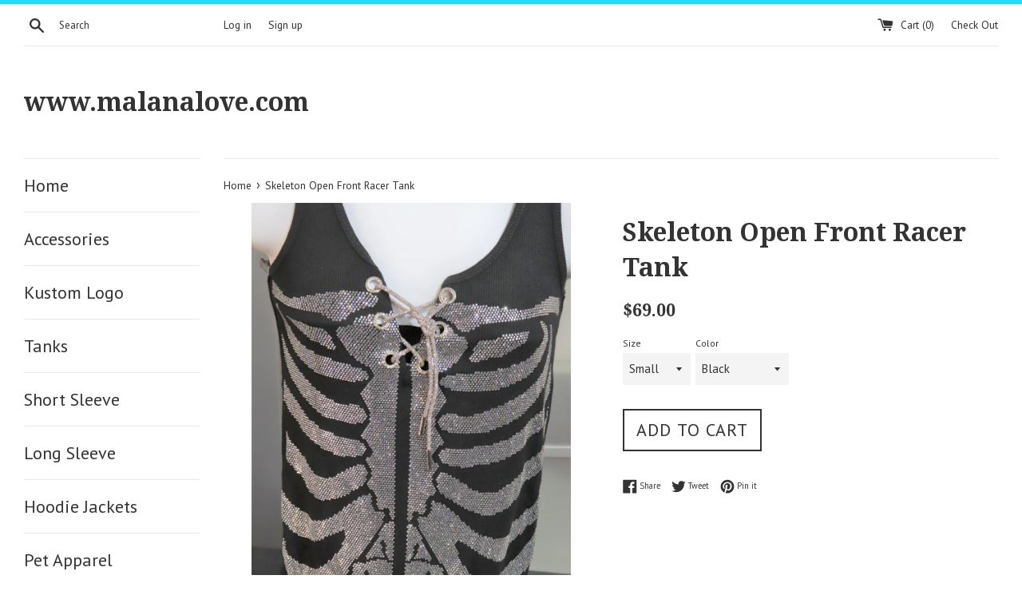

--- FILE ---
content_type: text/html; charset=utf-8
request_url: https://www.malanalove.com/products/skeleton-open-front-racer-tank
body_size: 29757
content:
<!doctype html>
<!--[if IE 9]> <html class="ie9 supports-no-js" lang="en"> <![endif]-->
<!--[if (gt IE 9)|!(IE)]><!--> <html class="supports-no-js" lang="en"> <!--<![endif]-->
<head>
  <meta charset="utf-8">
  <meta http-equiv="X-UA-Compatible" content="IE=edge,chrome=1">
  <meta name="viewport" content="width=device-width,initial-scale=1">
  <meta name="theme-color" content="">
  <link rel="canonical" href="https://www.malanalove.com/products/skeleton-open-front-racer-tank">

  

  <title>
  Skeleton Open Front Racer Tank &ndash; www.malanalove.com
  </title>

  
    <meta name="description" content="This design is a show stopper, the whole front is set in Diamonds,  This Tank is a Racer Back Rib style tank, 57% Cotton, 38% polyester, 5% Spandex.">
  

  <!-- /snippets/social-meta-tags.liquid -->




<meta property="og:site_name" content="www.malanalove.com">
<meta property="og:url" content="https://www.malanalove.com/products/skeleton-open-front-racer-tank">
<meta property="og:title" content="Skeleton Open Front Racer Tank">
<meta property="og:type" content="product">
<meta property="og:description" content="This design is a show stopper, the whole front is set in Diamonds,  This Tank is a Racer Back Rib style tank, 57% Cotton, 38% polyester, 5% Spandex.">

  <meta property="og:price:amount" content="69.00">
  <meta property="og:price:currency" content="USD">

<meta property="og:image" content="http://www.malanalove.com/cdn/shop/files/IMG_0894_1200x1200.jpg?v=1686348583">
<meta property="og:image:secure_url" content="https://www.malanalove.com/cdn/shop/files/IMG_0894_1200x1200.jpg?v=1686348583">


<meta name="twitter:card" content="summary_large_image">
<meta name="twitter:title" content="Skeleton Open Front Racer Tank">
<meta name="twitter:description" content="This design is a show stopper, the whole front is set in Diamonds,  This Tank is a Racer Back Rib style tank, 57% Cotton, 38% polyester, 5% Spandex.">


  <script>
    document.documentElement.className = document.documentElement.className.replace('supports-no-js', 'supports-js');

    var theme = {
      mapStrings: {
        addressError: "Error looking up that address",
        addressNoResults: "No results for that address",
        addressQueryLimit: "You have exceeded the Google API usage limit. Consider upgrading to a \u003ca href=\"https:\/\/developers.google.com\/maps\/premium\/usage-limits\"\u003ePremium Plan\u003c\/a\u003e.",
        authError: "There was a problem authenticating your Google Maps account."
      }
    }
  </script>

  <link href="//www.malanalove.com/cdn/shop/t/3/assets/theme.scss.css?v=155065163601396589771702594572" rel="stylesheet" type="text/css" media="all" />

  <!-- Google Fonts -->
  
    
    
    <link href="//fonts.googleapis.com/css?family=PT+Sans:400,700" rel="stylesheet" type="text/css" media="all" />
  
  
    
      
      
      <link href="//fonts.googleapis.com/css?family=Droid+Serif:400,700" rel="stylesheet" type="text/css" media="all" />
    
  

  <script>window.performance && window.performance.mark && window.performance.mark('shopify.content_for_header.start');</script><meta name="facebook-domain-verification" content="w5uz6j41ya59m8irmof8l9on2a2xb9">
<meta name="google-site-verification" content="ICnxHztvIkRzzHMOJYrX5im8tp40NA757blzBapOfpM">
<meta id="shopify-digital-wallet" name="shopify-digital-wallet" content="/16184943/digital_wallets/dialog">
<meta name="shopify-checkout-api-token" content="b40f8cd7d3531a1a4b44584b2ba1a120">
<link rel="alternate" type="application/json+oembed" href="https://www.malanalove.com/products/skeleton-open-front-racer-tank.oembed">
<script async="async" src="/checkouts/internal/preloads.js?locale=en-US"></script>
<link rel="preconnect" href="https://shop.app" crossorigin="anonymous">
<script async="async" src="https://shop.app/checkouts/internal/preloads.js?locale=en-US&shop_id=16184943" crossorigin="anonymous"></script>
<script id="apple-pay-shop-capabilities" type="application/json">{"shopId":16184943,"countryCode":"US","currencyCode":"USD","merchantCapabilities":["supports3DS"],"merchantId":"gid:\/\/shopify\/Shop\/16184943","merchantName":"www.malanalove.com","requiredBillingContactFields":["postalAddress","email","phone"],"requiredShippingContactFields":["postalAddress","email","phone"],"shippingType":"shipping","supportedNetworks":["visa","masterCard","amex","discover","elo","jcb"],"total":{"type":"pending","label":"www.malanalove.com","amount":"1.00"},"shopifyPaymentsEnabled":true,"supportsSubscriptions":true}</script>
<script id="shopify-features" type="application/json">{"accessToken":"b40f8cd7d3531a1a4b44584b2ba1a120","betas":["rich-media-storefront-analytics"],"domain":"www.malanalove.com","predictiveSearch":true,"shopId":16184943,"locale":"en"}</script>
<script>var Shopify = Shopify || {};
Shopify.shop = "malanalove.myshopify.com";
Shopify.locale = "en";
Shopify.currency = {"active":"USD","rate":"1.0"};
Shopify.country = "US";
Shopify.theme = {"name":"Simple","id":8814788638,"schema_name":"Simple","schema_version":"3.9.1","theme_store_id":578,"role":"main"};
Shopify.theme.handle = "null";
Shopify.theme.style = {"id":null,"handle":null};
Shopify.cdnHost = "www.malanalove.com/cdn";
Shopify.routes = Shopify.routes || {};
Shopify.routes.root = "/";</script>
<script type="module">!function(o){(o.Shopify=o.Shopify||{}).modules=!0}(window);</script>
<script>!function(o){function n(){var o=[];function n(){o.push(Array.prototype.slice.apply(arguments))}return n.q=o,n}var t=o.Shopify=o.Shopify||{};t.loadFeatures=n(),t.autoloadFeatures=n()}(window);</script>
<script>
  window.ShopifyPay = window.ShopifyPay || {};
  window.ShopifyPay.apiHost = "shop.app\/pay";
  window.ShopifyPay.redirectState = null;
</script>
<script id="shop-js-analytics" type="application/json">{"pageType":"product"}</script>
<script defer="defer" async type="module" src="//www.malanalove.com/cdn/shopifycloud/shop-js/modules/v2/client.init-shop-cart-sync_BdyHc3Nr.en.esm.js"></script>
<script defer="defer" async type="module" src="//www.malanalove.com/cdn/shopifycloud/shop-js/modules/v2/chunk.common_Daul8nwZ.esm.js"></script>
<script type="module">
  await import("//www.malanalove.com/cdn/shopifycloud/shop-js/modules/v2/client.init-shop-cart-sync_BdyHc3Nr.en.esm.js");
await import("//www.malanalove.com/cdn/shopifycloud/shop-js/modules/v2/chunk.common_Daul8nwZ.esm.js");

  window.Shopify.SignInWithShop?.initShopCartSync?.({"fedCMEnabled":true,"windoidEnabled":true});

</script>
<script>
  window.Shopify = window.Shopify || {};
  if (!window.Shopify.featureAssets) window.Shopify.featureAssets = {};
  window.Shopify.featureAssets['shop-js'] = {"shop-cart-sync":["modules/v2/client.shop-cart-sync_QYOiDySF.en.esm.js","modules/v2/chunk.common_Daul8nwZ.esm.js"],"init-fed-cm":["modules/v2/client.init-fed-cm_DchLp9rc.en.esm.js","modules/v2/chunk.common_Daul8nwZ.esm.js"],"shop-button":["modules/v2/client.shop-button_OV7bAJc5.en.esm.js","modules/v2/chunk.common_Daul8nwZ.esm.js"],"init-windoid":["modules/v2/client.init-windoid_DwxFKQ8e.en.esm.js","modules/v2/chunk.common_Daul8nwZ.esm.js"],"shop-cash-offers":["modules/v2/client.shop-cash-offers_DWtL6Bq3.en.esm.js","modules/v2/chunk.common_Daul8nwZ.esm.js","modules/v2/chunk.modal_CQq8HTM6.esm.js"],"shop-toast-manager":["modules/v2/client.shop-toast-manager_CX9r1SjA.en.esm.js","modules/v2/chunk.common_Daul8nwZ.esm.js"],"init-shop-email-lookup-coordinator":["modules/v2/client.init-shop-email-lookup-coordinator_UhKnw74l.en.esm.js","modules/v2/chunk.common_Daul8nwZ.esm.js"],"pay-button":["modules/v2/client.pay-button_DzxNnLDY.en.esm.js","modules/v2/chunk.common_Daul8nwZ.esm.js"],"avatar":["modules/v2/client.avatar_BTnouDA3.en.esm.js"],"init-shop-cart-sync":["modules/v2/client.init-shop-cart-sync_BdyHc3Nr.en.esm.js","modules/v2/chunk.common_Daul8nwZ.esm.js"],"shop-login-button":["modules/v2/client.shop-login-button_D8B466_1.en.esm.js","modules/v2/chunk.common_Daul8nwZ.esm.js","modules/v2/chunk.modal_CQq8HTM6.esm.js"],"init-customer-accounts-sign-up":["modules/v2/client.init-customer-accounts-sign-up_C8fpPm4i.en.esm.js","modules/v2/client.shop-login-button_D8B466_1.en.esm.js","modules/v2/chunk.common_Daul8nwZ.esm.js","modules/v2/chunk.modal_CQq8HTM6.esm.js"],"init-shop-for-new-customer-accounts":["modules/v2/client.init-shop-for-new-customer-accounts_CVTO0Ztu.en.esm.js","modules/v2/client.shop-login-button_D8B466_1.en.esm.js","modules/v2/chunk.common_Daul8nwZ.esm.js","modules/v2/chunk.modal_CQq8HTM6.esm.js"],"init-customer-accounts":["modules/v2/client.init-customer-accounts_dRgKMfrE.en.esm.js","modules/v2/client.shop-login-button_D8B466_1.en.esm.js","modules/v2/chunk.common_Daul8nwZ.esm.js","modules/v2/chunk.modal_CQq8HTM6.esm.js"],"shop-follow-button":["modules/v2/client.shop-follow-button_CkZpjEct.en.esm.js","modules/v2/chunk.common_Daul8nwZ.esm.js","modules/v2/chunk.modal_CQq8HTM6.esm.js"],"lead-capture":["modules/v2/client.lead-capture_BntHBhfp.en.esm.js","modules/v2/chunk.common_Daul8nwZ.esm.js","modules/v2/chunk.modal_CQq8HTM6.esm.js"],"checkout-modal":["modules/v2/client.checkout-modal_CfxcYbTm.en.esm.js","modules/v2/chunk.common_Daul8nwZ.esm.js","modules/v2/chunk.modal_CQq8HTM6.esm.js"],"shop-login":["modules/v2/client.shop-login_Da4GZ2H6.en.esm.js","modules/v2/chunk.common_Daul8nwZ.esm.js","modules/v2/chunk.modal_CQq8HTM6.esm.js"],"payment-terms":["modules/v2/client.payment-terms_MV4M3zvL.en.esm.js","modules/v2/chunk.common_Daul8nwZ.esm.js","modules/v2/chunk.modal_CQq8HTM6.esm.js"]};
</script>
<script>(function() {
  var isLoaded = false;
  function asyncLoad() {
    if (isLoaded) return;
    isLoaded = true;
    var urls = ["https:\/\/chimpstatic.com\/mcjs-connected\/js\/users\/18f5c1b9984ee828b0d2a9765\/db6a9011f5dc1236fe12b826e.js?shop=malanalove.myshopify.com"];
    for (var i = 0; i < urls.length; i++) {
      var s = document.createElement('script');
      s.type = 'text/javascript';
      s.async = true;
      s.src = urls[i];
      var x = document.getElementsByTagName('script')[0];
      x.parentNode.insertBefore(s, x);
    }
  };
  if(window.attachEvent) {
    window.attachEvent('onload', asyncLoad);
  } else {
    window.addEventListener('load', asyncLoad, false);
  }
})();</script>
<script id="__st">var __st={"a":16184943,"offset":-28800,"reqid":"66813253-56e4-469f-86df-54e214d37147-1768995828","pageurl":"www.malanalove.com\/products\/skeleton-open-front-racer-tank","u":"12b46503dc81","p":"product","rtyp":"product","rid":8364642042151};</script>
<script>window.ShopifyPaypalV4VisibilityTracking = true;</script>
<script id="captcha-bootstrap">!function(){'use strict';const t='contact',e='account',n='new_comment',o=[[t,t],['blogs',n],['comments',n],[t,'customer']],c=[[e,'customer_login'],[e,'guest_login'],[e,'recover_customer_password'],[e,'create_customer']],r=t=>t.map((([t,e])=>`form[action*='/${t}']:not([data-nocaptcha='true']) input[name='form_type'][value='${e}']`)).join(','),a=t=>()=>t?[...document.querySelectorAll(t)].map((t=>t.form)):[];function s(){const t=[...o],e=r(t);return a(e)}const i='password',u='form_key',d=['recaptcha-v3-token','g-recaptcha-response','h-captcha-response',i],f=()=>{try{return window.sessionStorage}catch{return}},m='__shopify_v',_=t=>t.elements[u];function p(t,e,n=!1){try{const o=window.sessionStorage,c=JSON.parse(o.getItem(e)),{data:r}=function(t){const{data:e,action:n}=t;return t[m]||n?{data:e,action:n}:{data:t,action:n}}(c);for(const[e,n]of Object.entries(r))t.elements[e]&&(t.elements[e].value=n);n&&o.removeItem(e)}catch(o){console.error('form repopulation failed',{error:o})}}const l='form_type',E='cptcha';function T(t){t.dataset[E]=!0}const w=window,h=w.document,L='Shopify',v='ce_forms',y='captcha';let A=!1;((t,e)=>{const n=(g='f06e6c50-85a8-45c8-87d0-21a2b65856fe',I='https://cdn.shopify.com/shopifycloud/storefront-forms-hcaptcha/ce_storefront_forms_captcha_hcaptcha.v1.5.2.iife.js',D={infoText:'Protected by hCaptcha',privacyText:'Privacy',termsText:'Terms'},(t,e,n)=>{const o=w[L][v],c=o.bindForm;if(c)return c(t,g,e,D).then(n);var r;o.q.push([[t,g,e,D],n]),r=I,A||(h.body.append(Object.assign(h.createElement('script'),{id:'captcha-provider',async:!0,src:r})),A=!0)});var g,I,D;w[L]=w[L]||{},w[L][v]=w[L][v]||{},w[L][v].q=[],w[L][y]=w[L][y]||{},w[L][y].protect=function(t,e){n(t,void 0,e),T(t)},Object.freeze(w[L][y]),function(t,e,n,w,h,L){const[v,y,A,g]=function(t,e,n){const i=e?o:[],u=t?c:[],d=[...i,...u],f=r(d),m=r(i),_=r(d.filter((([t,e])=>n.includes(e))));return[a(f),a(m),a(_),s()]}(w,h,L),I=t=>{const e=t.target;return e instanceof HTMLFormElement?e:e&&e.form},D=t=>v().includes(t);t.addEventListener('submit',(t=>{const e=I(t);if(!e)return;const n=D(e)&&!e.dataset.hcaptchaBound&&!e.dataset.recaptchaBound,o=_(e),c=g().includes(e)&&(!o||!o.value);(n||c)&&t.preventDefault(),c&&!n&&(function(t){try{if(!f())return;!function(t){const e=f();if(!e)return;const n=_(t);if(!n)return;const o=n.value;o&&e.removeItem(o)}(t);const e=Array.from(Array(32),(()=>Math.random().toString(36)[2])).join('');!function(t,e){_(t)||t.append(Object.assign(document.createElement('input'),{type:'hidden',name:u})),t.elements[u].value=e}(t,e),function(t,e){const n=f();if(!n)return;const o=[...t.querySelectorAll(`input[type='${i}']`)].map((({name:t})=>t)),c=[...d,...o],r={};for(const[a,s]of new FormData(t).entries())c.includes(a)||(r[a]=s);n.setItem(e,JSON.stringify({[m]:1,action:t.action,data:r}))}(t,e)}catch(e){console.error('failed to persist form',e)}}(e),e.submit())}));const S=(t,e)=>{t&&!t.dataset[E]&&(n(t,e.some((e=>e===t))),T(t))};for(const o of['focusin','change'])t.addEventListener(o,(t=>{const e=I(t);D(e)&&S(e,y())}));const B=e.get('form_key'),M=e.get(l),P=B&&M;t.addEventListener('DOMContentLoaded',(()=>{const t=y();if(P)for(const e of t)e.elements[l].value===M&&p(e,B);[...new Set([...A(),...v().filter((t=>'true'===t.dataset.shopifyCaptcha))])].forEach((e=>S(e,t)))}))}(h,new URLSearchParams(w.location.search),n,t,e,['guest_login'])})(!0,!0)}();</script>
<script integrity="sha256-4kQ18oKyAcykRKYeNunJcIwy7WH5gtpwJnB7kiuLZ1E=" data-source-attribution="shopify.loadfeatures" defer="defer" src="//www.malanalove.com/cdn/shopifycloud/storefront/assets/storefront/load_feature-a0a9edcb.js" crossorigin="anonymous"></script>
<script crossorigin="anonymous" defer="defer" src="//www.malanalove.com/cdn/shopifycloud/storefront/assets/shopify_pay/storefront-65b4c6d7.js?v=20250812"></script>
<script data-source-attribution="shopify.dynamic_checkout.dynamic.init">var Shopify=Shopify||{};Shopify.PaymentButton=Shopify.PaymentButton||{isStorefrontPortableWallets:!0,init:function(){window.Shopify.PaymentButton.init=function(){};var t=document.createElement("script");t.src="https://www.malanalove.com/cdn/shopifycloud/portable-wallets/latest/portable-wallets.en.js",t.type="module",document.head.appendChild(t)}};
</script>
<script data-source-attribution="shopify.dynamic_checkout.buyer_consent">
  function portableWalletsHideBuyerConsent(e){var t=document.getElementById("shopify-buyer-consent"),n=document.getElementById("shopify-subscription-policy-button");t&&n&&(t.classList.add("hidden"),t.setAttribute("aria-hidden","true"),n.removeEventListener("click",e))}function portableWalletsShowBuyerConsent(e){var t=document.getElementById("shopify-buyer-consent"),n=document.getElementById("shopify-subscription-policy-button");t&&n&&(t.classList.remove("hidden"),t.removeAttribute("aria-hidden"),n.addEventListener("click",e))}window.Shopify?.PaymentButton&&(window.Shopify.PaymentButton.hideBuyerConsent=portableWalletsHideBuyerConsent,window.Shopify.PaymentButton.showBuyerConsent=portableWalletsShowBuyerConsent);
</script>
<script data-source-attribution="shopify.dynamic_checkout.cart.bootstrap">document.addEventListener("DOMContentLoaded",(function(){function t(){return document.querySelector("shopify-accelerated-checkout-cart, shopify-accelerated-checkout")}if(t())Shopify.PaymentButton.init();else{new MutationObserver((function(e,n){t()&&(Shopify.PaymentButton.init(),n.disconnect())})).observe(document.body,{childList:!0,subtree:!0})}}));
</script>
<link id="shopify-accelerated-checkout-styles" rel="stylesheet" media="screen" href="https://www.malanalove.com/cdn/shopifycloud/portable-wallets/latest/accelerated-checkout-backwards-compat.css" crossorigin="anonymous">
<style id="shopify-accelerated-checkout-cart">
        #shopify-buyer-consent {
  margin-top: 1em;
  display: inline-block;
  width: 100%;
}

#shopify-buyer-consent.hidden {
  display: none;
}

#shopify-subscription-policy-button {
  background: none;
  border: none;
  padding: 0;
  text-decoration: underline;
  font-size: inherit;
  cursor: pointer;
}

#shopify-subscription-policy-button::before {
  box-shadow: none;
}

      </style>

<script>window.performance && window.performance.mark && window.performance.mark('shopify.content_for_header.end');</script>

  <script src="//www.malanalove.com/cdn/shop/t/3/assets/jquery-1.11.0.min.js?v=32460426840832490021513373975" type="text/javascript"></script>
  <script src="//www.malanalove.com/cdn/shop/t/3/assets/modernizr.min.js?v=44044439420609591321513373975" type="text/javascript"></script>

  <!--[if (gt IE 9)|!(IE)]><!--><script src="//www.malanalove.com/cdn/shop/t/3/assets/lazysizes.min.js?v=71745035489482760341513373975" async="async"></script><!--<![endif]-->
  <!--[if lte IE 9]><script src="//www.malanalove.com/cdn/shop/t/3/assets/lazysizes.min.js?v=71745035489482760341513373975"></script><![endif]-->

  


<script id="sca_fg_cart_ShowGiftAsProductTemplate" type="text/template">
  
  <div class="item not-sca-qv" id="sca-freegift-{{productID}}">
    <a class="close_box" style="display: none;position: absolute;top:5px;right: 10px;font-size: 22px;font-weight: bold;cursor: pointer;text-decoration:none;color: #aaa;">×</a>
    <a href="/products/{{productHandle}}" target="_blank"><img class="lazyOwl" data-src="{{productImageURL}}"></a>
    <div class="sca-product-shop">
      <div class="f-fix"><span class="sca-product-title" style="white-space: nowrap;color:#000;{{showfgTitle}}">{{productTitle}}</span>
          <div id="product-variants-{{productID}}">
            <div class="sca-price" id="price-field-{{productID}}">
              <span class="sca-old-price">{{variant_compare_at_price}}</span>
              <span class="sca-special-price">{{variant_price}}</span>
            </div>
            <div id="stay-content-sca-freegift-{{productID}}" class="sca-fg-cart-item">
              <a class="close_box" style="display: none;position: absolute;top:5px;right: 10px;font-size: 22px;font-weight: bold;cursor: pointer;text-decoration:none;color: #aaa;">×</a>
              <select id="product-select-{{productID}}" name="id" style="display: none">
                {{optionVariantData}}
              </select>
            </div>
          </div>
          <button type='button' id="sca-btn-select-{{productID}}" class="sca-button" onclick="onclickSelect_{{productID}}();"><span>{{SelectButton}}</span></button>
          <button type='button' id="sca-btn-{{productID}}" class="sca-button" style="display: none"><span>{{AddToCartButton}}</span></button>
      </div>
    </div>
  </div>
  
</script>
<script id = "sca_fg_cart_ShowGiftAsProductScriptTemplate" type="text/template">
  
    var selectCallback_{{productID}}=function(_,t){if(_?(_.available?(SECOMAPP.jQuery("#sca-btn-{{productID}}").removeClass("disabled").removeAttr("disabled").html("<span>{{AddToCartButton}}</span>").fadeTo(200,1),SECOMAPP.jQuery("#sca-btn-{{productID}}").unbind("click"),SECOMAPP.jQuery("#sca-btn-{{productID}}").click(SECOMAPP.jQuery.proxy(function(){SECOMAPP.addGiftToCart(_.id,1)},_))):SECOMAPP.jQuery("#sca-btn-{{productID}}").html("<span>{{UnavailableButton}}</span>").addClass("disabled").attr("disabled","disabled").fadeTo(200,.5),_.compare_at_price>_.price?SECOMAPP.jQuery("#price-field-{{productID}}").html("<span class='sca-old-price'>"+SECOMAPP.formatMoney(_.compare_at_price)+"</span>&nbsp;<s class='sca-special-price'>"+SECOMAPP.formatMoney(_.price)+"</s>"):SECOMAPP.jQuery("#price-field-{{productID}}").html("<span class='sca-special-price'>"+SECOMAPP.formatMoney(_.price)+"</span>")):SECOMAPP.jQuery("#sca-btn-{{productID}}").html("<span>{{UnavailableButton}}</span>").addClass("disabled").attr("disabled","disabled").fadeTo(200,.5),_&&_.featured_image){var a=SECOMAPP.jQuery("#sca-freegift-{{productID}} img"),e=_.featured_image,o=a[0];Shopify.Image.switchImage(e,o,function(_,t,a){SECOMAPP.jQuery(a).parents("a").attr("href",_),SECOMAPP.jQuery(a).attr("src",_)})}},onclickSelect_{{productID}}=function(){SECOMAPP.jQuery.getJSON("/products/{{productHandle}}.js",{_:(new Date).getTime()},function(_){1==_.options.length&&SECOMAPP.jQuery("<label><strong>"+_.options[0].name+"</strong></label>").insertBefore("#product-select-{{productID}}");var t=[];SECOMAPP.jQuery.each(_.options,function(_,a){t[_]=a.name}),_.options=t;for(var a={{variantsGiftList}},e={{mainVariantsList}},o=_.variants.length-1;o>-1;o--)a.indexOf(_.variants[o].id)<0&&e.indexOf(_.variants[o].id)<0&&_.variants.splice(o,1);for(var c=e.length-1;c>-1;c--){var n=a[c],r=e[c],i=0,s=0;for(o=_.variants.length-1;o>-1;o--)_.variants[o].id==n?i=o:_.variants[o].id==r&&(s=o);"undefined"!=typeof SECOMAPP&&void 0!==SECOMAPP.fgsettings&&!0===SECOMAPP.fgsettings.sca_sync_gift&&void 0!==SECOMAPP.fgsettings.sca_fg_gift_variant_quantity_format&&"equal_original_inventory"===SECOMAPP.fgsettings.sca_fg_gift_variant_quantity_format&&(_.variants[i].available=_.variants[s].available,_.variants[i].inventory_management=_.variants[s].inventory_management),_.variants[i].option1=_.variants[s].option1,_.variants[i].options[0].name=_.variants[s].options[0].name,_.variants[i].options[1]&&(_.variants[i].options[1].name=_.variants[s].options[1].name,_.variants[i].option2=_.variants[s].option2),_.variants[i].options[2]&&(_.variants[i].options[2].name=_.variants[s].options[2].name,_.variants[i].option3=_.variants[s].option3),_.variants[i].title=_.variants[s].title,_.variants[i].name=_.variants[s].name,_.variants[i].public_title=_.variants[s].public_title,_.variants.splice(s,1)}SECOMAPP.jQuery("#sca-btn-select-{{productID}}").hide(),SECOMAPP.jQuery("#product-select-{{productID}}").show(),SECOMAPP.jQuery("#sca-btn-{{productID}}").show(),SECOMAPP.jQuery("#stay-content-sca-freegift-{{productID}} .close_box").show(),SECOMAPP.jQuery("#stay-content-sca-freegift-{{productID}} .close_box").click(function(){SECOMAPP.jQuery("#stay-content-sca-freegift-{{productID}}").hide(),SECOMAPP.jQuery("#sca-btn-{{productID}}").hide(),SECOMAPP.jQuery("#sca-btn-select-{{productID}}").show()}),onclickSelect_{{productID}}=function(){SECOMAPP.jQuery("#stay-content-sca-freegift-{{productID}}").show(),SECOMAPP.jQuery("#sca-btn-{{productID}}").show(),SECOMAPP.jQuery("#sca-btn-select-{{productID}}").hide()},1==_.variants.length?(-1!==_.variants[0].title.indexOf("Default")&&SECOMAPP.jQuery("#sca-freegift-{{productID}} .selector-wrapper").hide(),1==_.variants[0].available&&(SECOMAPP.jQuery("#sca-btn-{{productID}}").show(),SECOMAPP.jQuery("#sca-btn-select-{{productID}}").hide(),SECOMAPP.jQuery("#sca-btn-{{productID}}").removeClass("disabled").removeAttr("disabled").html("<span>{{AddToCartButton}}</span>").fadeTo(200,1),SECOMAPP.jQuery("#sca-btn-{{productID}}").unbind("click"),SECOMAPP.jQuery("#sca-btn-{{productID}}").click(SECOMAPP.jQuery.proxy(function(){SECOMAPP.addGiftToCart(_.variants[0].id,1)},_)))):(new Shopify.OptionSelectors("product-select-{{productID}}",{product:_,onVariantSelected:selectCallback_{{productID}},enableHistoryState:!0}),SECOMAPP.jQuery("#stay-content-sca-freegift-{{productID}}").show(),SECOMAPP.jQuery("#stay-content-sca-freegift-{{productID}}").focus())})};1=={{variantsGiftList}}.length&&onclickSelect_{{productID}}();
  
</script>

<script id="sca_fg_cart_ShowGiftAsVariantTemplate" type="text/template">
  
  <div class="item not-sca-qv" id="sca-freegift-{{variantID}}">
    <a href="/products/{{productHandle}}?variant={{originalVariantID}}" target="_blank"><img class="lazyOwl" data-src="{{variantImageURL}}"></a>
    <div class="sca-product-shop">
      <div class="f-fix">
        <span class="sca-product-title" style="white-space: nowrap;color:#000;">{{variantTitle}}</span>
        <div class="sca-price">
          <span class="sca-old-price">{{variant_compare_at_price}}</span>
          <span class="sca-special-price">{{variant_price}}</span>
        </div>
        <button type="button" id="sca-btn{{variantID}}" class="sca-button" onclick="SECOMAPP.addGiftToCart({{variantID}},1);">
          <span>{{AddToCartButton}}</span>
        </button>
      </div>
    </div>
  </div>
  
</script>

<script id="sca_fg_prod_GiftList" type="text/template">
  
  <a style="text-decoration: none !important" id ="{{giftShowID}}" class="product-image freegif-product-image freegift-info-{{giftShowID}}"
     title="{{giftTitle}}" href="/products/{{productsHandle}}">
    <img class="not-sca-qv" src="{{giftImgUrl}}" alt="{{giftTitle}}" />
  </a>
  
</script>

<script id="sca_fg_prod_Gift_PopupDetail" type="text/template">
  
  <div class="sca-fg-item fg-info-{{giftShowID}}" style="display:none;z-index:2147483647;">
    <div class="sca-fg-item-options">
      <div class="sca-fg-item-option-title">
        <em>{{freegiftRuleName}}</em>
      </div>
      <div class="sca-fg-item-option-ct">
        <!--        <div class="sca-fg-image-item">
                        <img src="{{giftImgUrl}}" /> -->
        <div class="sca-fg-item-name">
          <a href="#">{{giftTitle}}</a>
        </div>
        <!--        </div> -->
      </div>
    </div>
  </div>
  
</script>

<script id="sca_fg_ajax_GiftListPopup" type="text/template">
  
  <div id="freegift_popup" class="mfp-hide">
    <div id="sca-fg-owl-carousel">
      <div id="freegift_cart_container" class="sca-fg-cart-container" style="display: none;">
        <div id="freegift_message" class="owl-carousel"></div>
      </div>
      <div id="sca-fg-slider-cart" style="display: none;">
        <div class="sca-fg-cart-title">
          <strong>{{popupTitle}}</strong>
        </div>
        <div id="sca_freegift_list" class="owl-carousel"></div>
      </div>
    </div>
  </div>
  
</script>

<script id="sca_fg_checkout_confirm_popup" type="text/template">
    
         <div class='sca-fg-checkout-confirm-popup' style='font-family: "Myriad","Cardo","Big Caslon","Bodoni MT",Georgia,serif; position: relative;background: #FFF;padding: 20px 20px 50px 20px;width: auto;max-width: 500px;margin: 20px auto;'>
             <h1 style='font-family: "Oswald","Cardo","Big Caslon","Bodoni MT",Georgia,serif;'>YOU CAN STILL ADD MORE!</h1>
             <p>You get 1 free item with every product purchased. It looks like you can still add more free item(s) to your cart. What would you like to do?</p>
             <p class='sca-fg-checkout-confirm-buttons' style='float: right;'>
                 <a class='btn popup-modal-dismiss action_button add_to_cart' href='#' style='width: 200px !important;margin-right: 20px;'>ADD MORE</a>
                 <a class='btn checkout__button continue-checkout action_button add_to_cart' href='/checkout' style='width: 200px !important;'>CHECKOUT</a>
             </p>
         </div>
    
</script>



<link href="//www.malanalove.com/cdn/shop/t/3/assets/sca.freegift.css?v=118326107520137171181544938383" rel="stylesheet" type="text/css" media="all" />
<script src="//www.malanalove.com/cdn/shopifycloud/storefront/assets/themes_support/option_selection-b017cd28.js" type="text/javascript"></script>
<script>
    Shopify.money_format = "${{amount}}";
    //enable checking free gifts condition when checkout clicked
    if ((typeof SECOMAPP) === 'undefined') { window.SECOMAPP = {}; };
    SECOMAPP.enableOverrideCheckout = true;
    //    SECOMAPP.preStopAppCallback = function(cart){
    //        if(typeof yotpo!=='undefined' && typeof yotpo.initWidgets==='function'){
    //            yotpo.initWidgets();
    //        }
    //    }
</script>
<script data-cfasync="false" type="text/javascript">
  /* Smart Ecommerce App (SEA Inc)
   * http://www.secomapp.com
   * Do not reuse those source codes if don't have permission of us.
   * */
  
  (function(){if(!Array.isArray){Array.isArray=function(e){return Object.prototype.toString.call(e)==="[object Array]"}}"function"!==typeof Object.create&&(Object.create=function(e){function t(){}t.prototype=e;return new t});if(!Object.keys){Object.keys=function(e){var t=[],i;for(i in e){if(Object.prototype.hasOwnProperty.call(e,i)){t.push(i)}}return t}}if(!String.prototype.endsWith){Object.defineProperty(String.prototype,"endsWith",{value:function(e,t){var i=this.toString();if(t===undefined||t>i.length){t=i.length}t-=e.length;var r=i.indexOf(e,t);return r!==-1&&r===t},writable:true,enumerable:true,configurable:true})}if(!Array.prototype.indexOf){Array.prototype.indexOf=function(e,t){var i;if(this==null){throw new TypeError('"this" is null or not defined')}var r=Object(this);var o=r.length>>>0;if(o===0){return-1}var n=+t||0;if(Math.abs(n)===Infinity){n=0}if(n>=o){return-1}i=Math.max(n>=0?n:o-Math.abs(n),0);while(i<o){if(i in r&&r[i]===e){return i}i++}return-1}}if(!Array.prototype.forEach){Array.prototype.forEach=function(e,t){var i,r;if(this==null){throw new TypeError(" this is null or not defined")}var o=Object(this);var n=o.length>>>0;if(typeof e!=="function"){throw new TypeError(e+" is not a function")}if(arguments.length>1){i=t}r=0;while(r<n){var a;if(r in o){a=o[r];e.call(i,a,r,o)}r++}}}console=console||{};console.log=console.log||function(){};if(typeof Shopify==="undefined"){Shopify={}}if(typeof Shopify.onError!=="function"){Shopify.onError=function(){}}if(typeof SECOMAPP==="undefined"){SECOMAPP={}}SECOMAPP.removeGiftsVariant=function(e){setTimeout(function(){try{e("select option").not(".sca-fg-cart-item select option").filter(function(){var t=e(this).val();var i=e(this).text();if(i.indexOf(" - ")!==-1){i=i.slice(0,i.indexOf(" - "))}var r=[];if(i.indexOf(" / ")!==-1){r=i.split(" / ");i=r[r.length-1]}if(typeof SECOMAPP.gifts_list_avai!=="undefined"&&typeof SECOMAPP.gifts_list_avai[t]!=="undefined"||i.endsWith("% off)")){e("select option").not(".sca-fg-cart-item select option").filter(function(){var r=e(this).val();var o=e(this).text();return o.endsWith(i)||r==t||o.endsWith("% off)")}).remove();e(".dropdown *,ul li,label,div").filter(function(){var r=e(this).html(),o=e(this).data("value");return r&&r.endsWith(i)||r&&r.endsWith("% off)")||o==t}).remove();return true}return false})}catch(e){console.log(e)}},500)};SECOMAPP.formatMoney=function(e,t){if(typeof e=="string"){e=e.replace(".","")}var i="";var r=typeof Shopify!=="undefined"&&typeof Shopify.money_format!=="undefined"?Shopify.money_format:"{{amount}}";var o=/\{\{\s*(\w+)\s*\}\}/;var n=t||(typeof this.fgsettings.sca_currency_format==="string"&&this.fgsettings.sca_currency_format.indexOf("amount")>-1?this.fgsettings.sca_currency_format:null)||r;if(n.indexOf("amount_no_decimals_no_comma_separator")<0&&n.indexOf("amount_no_comma_separator_up_cents")<0&&n.indexOf("amount_up_cents")<0&&typeof Shopify.formatMoney==="function"){return Shopify.formatMoney(e,n)}function a(e,t){return typeof e=="undefined"?t:e}function f(e,t,i,r,o,n){t=a(t,2);i=a(i,",");r=a(r,".");if(isNaN(e)||e==null){return 0}e=(e/100).toFixed(t);var f=e.split("."),c=f[0].replace(/(\d)(?=(\d\d\d)+(?!\d))/g,"$1"+i),s=f[1]?!o||!n?r+f[1]:o+f[1]+n:"";return c+s}switch(n.match(o)[1]){case"amount":i=f(e,2);break;case"amount_no_decimals":i=f(e,0);break;case"amount_with_comma_separator":i=f(e,2,",",".");break;case"amount_no_decimals_with_comma_separator":i=f(e,0,",",".");break;case"amount_no_decimals_no_comma_separator":i=f(e,0,"","");break;case"amount_up_cents":i=f(e,2,",","","<sup>","</sup>");break;case"amount_no_comma_separator_up_cents":i=f(e,2,"","","<sup>","</sup>");break}return n.replace(o,i)};SECOMAPP.setCookie=function(e,t,i,r,o){var n=new Date;n.setTime(n.getTime()+i*24*60*60*1e3+r*60*1e3);var a="expires="+n.toUTCString();document.cookie=e+"="+t+";"+a+(o?";path="+o:";path=/")};SECOMAPP.getCookie=function(e){var t=e+"=";var i=document.cookie.split(";");for(var r=0;r<i.length;r++){var o=i[r];while(o.charAt(0)==" ")o=o.substring(1);if(o.indexOf(t)==0)return o.substring(t.length,o.length)}return""};SECOMAPP.getQueryString=function(){var e={};var t=window.location.search.substring(1);var i=t.split("&");for(var r=0;r<i.length;r++){var o=i[r].split("=");if(typeof e[o[0]]==="undefined"){e[o[0]]=decodeURIComponent(o[1])}else if(typeof e[o[0]]==="string"){var n=[e[o[0]],decodeURIComponent(o[1])];e[o[0]]=n}else{e[o[0]].push(decodeURIComponent(o[1]))}}return e};SECOMAPP.freegifts_product_json=function(e){if(e){for(var t=0;t<e.options.length;t++){option=e.options[t];if(option.values)for(var i=0;i<option.values.length;i++){if(option.values[i].endsWith("(Freegifts)")||option.values[i].endsWith("% off)")){option.values.splice(i,1);i--}}}for(var r=function(e){for(var t in e)if(e.hasOwnProperty(t))return!1;return!0},o=e.price,n=e.price_max,a=e.price_min,f=e.compare_at_price,c=e.compare_at_price_max,s=e.compare_at_price_min,t=0;t<e.variants.length;t++){var i=e.variants[t],p=!i.option3?!i.option2?i.option1:i.option2:i.option3;"undefined"!=typeof SECOMAPP&&"undefined"!=typeof SECOMAPP.gifts_list_avai&&!r(SECOMAPP.gifts_list_avai)&&"undefined"!=typeof SECOMAPP.gifts_list_avai[i.id]||p.endsWith("(Freegifts)")||p.endsWith("% off)")?(e.variants.splice(t,1),t-=1):(n>=i.price&&(n=i.price,o=i.price),a<=i.price&&(a=i.price),i.compare_at_price&&(c>=i.compare_at_price&&(c=i.compare_at_price,f=i.compare_at_price),s<=i.compare_at_price&&(s=i.compare_at_price)),1==i.available&&(e.available=!0))}e.price=o,e.price_max=a,e.price_min=n,e.compare_at_price=f,e.compare_at_price_max=s,e.compare_at_price_min=c,e.price_varies=a>n?!0:!1,e.compare_at_price_varies=s>c?!0:!1}return e};SECOMAPP.fg_codes=[];if(SECOMAPP.getCookie("sca_fg_codes")!==""){SECOMAPP.fg_codes=JSON.parse(SECOMAPP.getCookie("sca_fg_codes"))}var e=SECOMAPP.getQueryString();if(e["freegifts_code"]&&SECOMAPP.fg_codes.indexOf(e["freegifts_code"])===-1){if(typeof SECOMAPP.activateOnlyOnePromoCode!=="undefined"&&SECOMAPP.activateOnlyOnePromoCode===true){SECOMAPP.fg_codes=[]}SECOMAPP.fg_codes.push(e["freegifts_code"]);SECOMAPP.setCookie("sca_fg_codes",JSON.stringify(SECOMAPP.fg_codes))}})();
  
  ;SECOMAPP.customer={};SECOMAPP.customer.orders=[];SECOMAPP.customer.freegifts=[];;null;SECOMAPP.customer.email=null;SECOMAPP.customer.first_name=null;SECOMAPP.customer.last_name=null;SECOMAPP.customer.tags=null;SECOMAPP.customer.orders_count=null;SECOMAPP.customer.total_spent=null;
</script>

<script src="https://cdn.shopify.com/extensions/019b8d54-2388-79d8-becc-d32a3afe2c7a/omnisend-50/assets/omnisend-in-shop.js" type="text/javascript" defer="defer"></script>
<link href="https://monorail-edge.shopifysvc.com" rel="dns-prefetch">
<script>(function(){if ("sendBeacon" in navigator && "performance" in window) {try {var session_token_from_headers = performance.getEntriesByType('navigation')[0].serverTiming.find(x => x.name == '_s').description;} catch {var session_token_from_headers = undefined;}var session_cookie_matches = document.cookie.match(/_shopify_s=([^;]*)/);var session_token_from_cookie = session_cookie_matches && session_cookie_matches.length === 2 ? session_cookie_matches[1] : "";var session_token = session_token_from_headers || session_token_from_cookie || "";function handle_abandonment_event(e) {var entries = performance.getEntries().filter(function(entry) {return /monorail-edge.shopifysvc.com/.test(entry.name);});if (!window.abandonment_tracked && entries.length === 0) {window.abandonment_tracked = true;var currentMs = Date.now();var navigation_start = performance.timing.navigationStart;var payload = {shop_id: 16184943,url: window.location.href,navigation_start,duration: currentMs - navigation_start,session_token,page_type: "product"};window.navigator.sendBeacon("https://monorail-edge.shopifysvc.com/v1/produce", JSON.stringify({schema_id: "online_store_buyer_site_abandonment/1.1",payload: payload,metadata: {event_created_at_ms: currentMs,event_sent_at_ms: currentMs}}));}}window.addEventListener('pagehide', handle_abandonment_event);}}());</script>
<script id="web-pixels-manager-setup">(function e(e,d,r,n,o){if(void 0===o&&(o={}),!Boolean(null===(a=null===(i=window.Shopify)||void 0===i?void 0:i.analytics)||void 0===a?void 0:a.replayQueue)){var i,a;window.Shopify=window.Shopify||{};var t=window.Shopify;t.analytics=t.analytics||{};var s=t.analytics;s.replayQueue=[],s.publish=function(e,d,r){return s.replayQueue.push([e,d,r]),!0};try{self.performance.mark("wpm:start")}catch(e){}var l=function(){var e={modern:/Edge?\/(1{2}[4-9]|1[2-9]\d|[2-9]\d{2}|\d{4,})\.\d+(\.\d+|)|Firefox\/(1{2}[4-9]|1[2-9]\d|[2-9]\d{2}|\d{4,})\.\d+(\.\d+|)|Chrom(ium|e)\/(9{2}|\d{3,})\.\d+(\.\d+|)|(Maci|X1{2}).+ Version\/(15\.\d+|(1[6-9]|[2-9]\d|\d{3,})\.\d+)([,.]\d+|)( \(\w+\)|)( Mobile\/\w+|) Safari\/|Chrome.+OPR\/(9{2}|\d{3,})\.\d+\.\d+|(CPU[ +]OS|iPhone[ +]OS|CPU[ +]iPhone|CPU IPhone OS|CPU iPad OS)[ +]+(15[._]\d+|(1[6-9]|[2-9]\d|\d{3,})[._]\d+)([._]\d+|)|Android:?[ /-](13[3-9]|1[4-9]\d|[2-9]\d{2}|\d{4,})(\.\d+|)(\.\d+|)|Android.+Firefox\/(13[5-9]|1[4-9]\d|[2-9]\d{2}|\d{4,})\.\d+(\.\d+|)|Android.+Chrom(ium|e)\/(13[3-9]|1[4-9]\d|[2-9]\d{2}|\d{4,})\.\d+(\.\d+|)|SamsungBrowser\/([2-9]\d|\d{3,})\.\d+/,legacy:/Edge?\/(1[6-9]|[2-9]\d|\d{3,})\.\d+(\.\d+|)|Firefox\/(5[4-9]|[6-9]\d|\d{3,})\.\d+(\.\d+|)|Chrom(ium|e)\/(5[1-9]|[6-9]\d|\d{3,})\.\d+(\.\d+|)([\d.]+$|.*Safari\/(?![\d.]+ Edge\/[\d.]+$))|(Maci|X1{2}).+ Version\/(10\.\d+|(1[1-9]|[2-9]\d|\d{3,})\.\d+)([,.]\d+|)( \(\w+\)|)( Mobile\/\w+|) Safari\/|Chrome.+OPR\/(3[89]|[4-9]\d|\d{3,})\.\d+\.\d+|(CPU[ +]OS|iPhone[ +]OS|CPU[ +]iPhone|CPU IPhone OS|CPU iPad OS)[ +]+(10[._]\d+|(1[1-9]|[2-9]\d|\d{3,})[._]\d+)([._]\d+|)|Android:?[ /-](13[3-9]|1[4-9]\d|[2-9]\d{2}|\d{4,})(\.\d+|)(\.\d+|)|Mobile Safari.+OPR\/([89]\d|\d{3,})\.\d+\.\d+|Android.+Firefox\/(13[5-9]|1[4-9]\d|[2-9]\d{2}|\d{4,})\.\d+(\.\d+|)|Android.+Chrom(ium|e)\/(13[3-9]|1[4-9]\d|[2-9]\d{2}|\d{4,})\.\d+(\.\d+|)|Android.+(UC? ?Browser|UCWEB|U3)[ /]?(15\.([5-9]|\d{2,})|(1[6-9]|[2-9]\d|\d{3,})\.\d+)\.\d+|SamsungBrowser\/(5\.\d+|([6-9]|\d{2,})\.\d+)|Android.+MQ{2}Browser\/(14(\.(9|\d{2,})|)|(1[5-9]|[2-9]\d|\d{3,})(\.\d+|))(\.\d+|)|K[Aa][Ii]OS\/(3\.\d+|([4-9]|\d{2,})\.\d+)(\.\d+|)/},d=e.modern,r=e.legacy,n=navigator.userAgent;return n.match(d)?"modern":n.match(r)?"legacy":"unknown"}(),u="modern"===l?"modern":"legacy",c=(null!=n?n:{modern:"",legacy:""})[u],f=function(e){return[e.baseUrl,"/wpm","/b",e.hashVersion,"modern"===e.buildTarget?"m":"l",".js"].join("")}({baseUrl:d,hashVersion:r,buildTarget:u}),m=function(e){var d=e.version,r=e.bundleTarget,n=e.surface,o=e.pageUrl,i=e.monorailEndpoint;return{emit:function(e){var a=e.status,t=e.errorMsg,s=(new Date).getTime(),l=JSON.stringify({metadata:{event_sent_at_ms:s},events:[{schema_id:"web_pixels_manager_load/3.1",payload:{version:d,bundle_target:r,page_url:o,status:a,surface:n,error_msg:t},metadata:{event_created_at_ms:s}}]});if(!i)return console&&console.warn&&console.warn("[Web Pixels Manager] No Monorail endpoint provided, skipping logging."),!1;try{return self.navigator.sendBeacon.bind(self.navigator)(i,l)}catch(e){}var u=new XMLHttpRequest;try{return u.open("POST",i,!0),u.setRequestHeader("Content-Type","text/plain"),u.send(l),!0}catch(e){return console&&console.warn&&console.warn("[Web Pixels Manager] Got an unhandled error while logging to Monorail."),!1}}}}({version:r,bundleTarget:l,surface:e.surface,pageUrl:self.location.href,monorailEndpoint:e.monorailEndpoint});try{o.browserTarget=l,function(e){var d=e.src,r=e.async,n=void 0===r||r,o=e.onload,i=e.onerror,a=e.sri,t=e.scriptDataAttributes,s=void 0===t?{}:t,l=document.createElement("script"),u=document.querySelector("head"),c=document.querySelector("body");if(l.async=n,l.src=d,a&&(l.integrity=a,l.crossOrigin="anonymous"),s)for(var f in s)if(Object.prototype.hasOwnProperty.call(s,f))try{l.dataset[f]=s[f]}catch(e){}if(o&&l.addEventListener("load",o),i&&l.addEventListener("error",i),u)u.appendChild(l);else{if(!c)throw new Error("Did not find a head or body element to append the script");c.appendChild(l)}}({src:f,async:!0,onload:function(){if(!function(){var e,d;return Boolean(null===(d=null===(e=window.Shopify)||void 0===e?void 0:e.analytics)||void 0===d?void 0:d.initialized)}()){var d=window.webPixelsManager.init(e)||void 0;if(d){var r=window.Shopify.analytics;r.replayQueue.forEach((function(e){var r=e[0],n=e[1],o=e[2];d.publishCustomEvent(r,n,o)})),r.replayQueue=[],r.publish=d.publishCustomEvent,r.visitor=d.visitor,r.initialized=!0}}},onerror:function(){return m.emit({status:"failed",errorMsg:"".concat(f," has failed to load")})},sri:function(e){var d=/^sha384-[A-Za-z0-9+/=]+$/;return"string"==typeof e&&d.test(e)}(c)?c:"",scriptDataAttributes:o}),m.emit({status:"loading"})}catch(e){m.emit({status:"failed",errorMsg:(null==e?void 0:e.message)||"Unknown error"})}}})({shopId: 16184943,storefrontBaseUrl: "https://www.malanalove.com",extensionsBaseUrl: "https://extensions.shopifycdn.com/cdn/shopifycloud/web-pixels-manager",monorailEndpoint: "https://monorail-edge.shopifysvc.com/unstable/produce_batch",surface: "storefront-renderer",enabledBetaFlags: ["2dca8a86"],webPixelsConfigList: [{"id":"705102119","configuration":"{\"config\":\"{\\\"pixel_id\\\":\\\"AW-1009908497\\\",\\\"target_country\\\":\\\"US\\\",\\\"gtag_events\\\":[{\\\"type\\\":\\\"begin_checkout\\\",\\\"action_label\\\":\\\"AW-1009908497\\\/2nupCJbtzacYEJH2x-ED\\\"},{\\\"type\\\":\\\"search\\\",\\\"action_label\\\":\\\"AW-1009908497\\\/DhJSCJDtzacYEJH2x-ED\\\"},{\\\"type\\\":\\\"view_item\\\",\\\"action_label\\\":[\\\"AW-1009908497\\\/J3-TCI3tzacYEJH2x-ED\\\",\\\"MC-B0YV5HBW9Z\\\"]},{\\\"type\\\":\\\"purchase\\\",\\\"action_label\\\":[\\\"AW-1009908497\\\/Xi4wCI_szacYEJH2x-ED\\\",\\\"MC-B0YV5HBW9Z\\\"]},{\\\"type\\\":\\\"page_view\\\",\\\"action_label\\\":[\\\"AW-1009908497\\\/s_1lCIrtzacYEJH2x-ED\\\",\\\"MC-B0YV5HBW9Z\\\"]},{\\\"type\\\":\\\"add_payment_info\\\",\\\"action_label\\\":\\\"AW-1009908497\\\/uEi5CJntzacYEJH2x-ED\\\"},{\\\"type\\\":\\\"add_to_cart\\\",\\\"action_label\\\":\\\"AW-1009908497\\\/ViDVCJPtzacYEJH2x-ED\\\"}],\\\"enable_monitoring_mode\\\":false}\"}","eventPayloadVersion":"v1","runtimeContext":"OPEN","scriptVersion":"b2a88bafab3e21179ed38636efcd8a93","type":"APP","apiClientId":1780363,"privacyPurposes":[],"dataSharingAdjustments":{"protectedCustomerApprovalScopes":["read_customer_address","read_customer_email","read_customer_name","read_customer_personal_data","read_customer_phone"]}},{"id":"652869927","configuration":"{\"pixelCode\":\"CHTVK7RC77U3JBFI2MH0\"}","eventPayloadVersion":"v1","runtimeContext":"STRICT","scriptVersion":"22e92c2ad45662f435e4801458fb78cc","type":"APP","apiClientId":4383523,"privacyPurposes":["ANALYTICS","MARKETING","SALE_OF_DATA"],"dataSharingAdjustments":{"protectedCustomerApprovalScopes":["read_customer_address","read_customer_email","read_customer_name","read_customer_personal_data","read_customer_phone"]}},{"id":"414515495","configuration":"{\"pixel_id\":\"372693984047483\",\"pixel_type\":\"facebook_pixel\",\"metaapp_system_user_token\":\"-\"}","eventPayloadVersion":"v1","runtimeContext":"OPEN","scriptVersion":"ca16bc87fe92b6042fbaa3acc2fbdaa6","type":"APP","apiClientId":2329312,"privacyPurposes":["ANALYTICS","MARKETING","SALE_OF_DATA"],"dataSharingAdjustments":{"protectedCustomerApprovalScopes":["read_customer_address","read_customer_email","read_customer_name","read_customer_personal_data","read_customer_phone"]}},{"id":"155287847","configuration":"{\"tagID\":\"2613632372395\"}","eventPayloadVersion":"v1","runtimeContext":"STRICT","scriptVersion":"18031546ee651571ed29edbe71a3550b","type":"APP","apiClientId":3009811,"privacyPurposes":["ANALYTICS","MARKETING","SALE_OF_DATA"],"dataSharingAdjustments":{"protectedCustomerApprovalScopes":["read_customer_address","read_customer_email","read_customer_name","read_customer_personal_data","read_customer_phone"]}},{"id":"shopify-app-pixel","configuration":"{}","eventPayloadVersion":"v1","runtimeContext":"STRICT","scriptVersion":"0450","apiClientId":"shopify-pixel","type":"APP","privacyPurposes":["ANALYTICS","MARKETING"]},{"id":"shopify-custom-pixel","eventPayloadVersion":"v1","runtimeContext":"LAX","scriptVersion":"0450","apiClientId":"shopify-pixel","type":"CUSTOM","privacyPurposes":["ANALYTICS","MARKETING"]}],isMerchantRequest: false,initData: {"shop":{"name":"www.malanalove.com","paymentSettings":{"currencyCode":"USD"},"myshopifyDomain":"malanalove.myshopify.com","countryCode":"US","storefrontUrl":"https:\/\/www.malanalove.com"},"customer":null,"cart":null,"checkout":null,"productVariants":[{"price":{"amount":69.0,"currencyCode":"USD"},"product":{"title":"Skeleton Open Front Racer Tank","vendor":"www.malanalove.com","id":"8364642042151","untranslatedTitle":"Skeleton Open Front Racer Tank","url":"\/products\/skeleton-open-front-racer-tank","type":"Tanks"},"id":"45258558832935","image":{"src":"\/\/www.malanalove.com\/cdn\/shop\/files\/IMG_0894.jpg?v=1686348583"},"sku":"","title":"Small \/ Black","untranslatedTitle":"Small \/ Black"},{"price":{"amount":69.0,"currencyCode":"USD"},"product":{"title":"Skeleton Open Front Racer Tank","vendor":"www.malanalove.com","id":"8364642042151","untranslatedTitle":"Skeleton Open Front Racer Tank","url":"\/products\/skeleton-open-front-racer-tank","type":"Tanks"},"id":"45258558865703","image":{"src":"\/\/www.malanalove.com\/cdn\/shop\/files\/IMG_0894.jpg?v=1686348583"},"sku":"","title":"Small \/ White","untranslatedTitle":"Small \/ White"},{"price":{"amount":69.0,"currencyCode":"USD"},"product":{"title":"Skeleton Open Front Racer Tank","vendor":"www.malanalove.com","id":"8364642042151","untranslatedTitle":"Skeleton Open Front Racer Tank","url":"\/products\/skeleton-open-front-racer-tank","type":"Tanks"},"id":"45258558898471","image":{"src":"\/\/www.malanalove.com\/cdn\/shop\/files\/IMG_0894.jpg?v=1686348583"},"sku":"","title":"Small \/ Red","untranslatedTitle":"Small \/ Red"},{"price":{"amount":69.0,"currencyCode":"USD"},"product":{"title":"Skeleton Open Front Racer Tank","vendor":"www.malanalove.com","id":"8364642042151","untranslatedTitle":"Skeleton Open Front Racer Tank","url":"\/products\/skeleton-open-front-racer-tank","type":"Tanks"},"id":"45258558931239","image":{"src":"\/\/www.malanalove.com\/cdn\/shop\/files\/IMG_0894.jpg?v=1686348583"},"sku":"","title":"Small \/ Navy","untranslatedTitle":"Small \/ Navy"},{"price":{"amount":69.0,"currencyCode":"USD"},"product":{"title":"Skeleton Open Front Racer Tank","vendor":"www.malanalove.com","id":"8364642042151","untranslatedTitle":"Skeleton Open Front Racer Tank","url":"\/products\/skeleton-open-front-racer-tank","type":"Tanks"},"id":"45258558964007","image":{"src":"\/\/www.malanalove.com\/cdn\/shop\/files\/IMG_0894.jpg?v=1686348583"},"sku":"","title":"Small \/ Tiffany Blue","untranslatedTitle":"Small \/ Tiffany Blue"},{"price":{"amount":69.0,"currencyCode":"USD"},"product":{"title":"Skeleton Open Front Racer Tank","vendor":"www.malanalove.com","id":"8364642042151","untranslatedTitle":"Skeleton Open Front Racer Tank","url":"\/products\/skeleton-open-front-racer-tank","type":"Tanks"},"id":"45258558996775","image":{"src":"\/\/www.malanalove.com\/cdn\/shop\/files\/IMG_0894.jpg?v=1686348583"},"sku":"","title":"Medium \/ Black","untranslatedTitle":"Medium \/ Black"},{"price":{"amount":69.0,"currencyCode":"USD"},"product":{"title":"Skeleton Open Front Racer Tank","vendor":"www.malanalove.com","id":"8364642042151","untranslatedTitle":"Skeleton Open Front Racer Tank","url":"\/products\/skeleton-open-front-racer-tank","type":"Tanks"},"id":"45258559029543","image":{"src":"\/\/www.malanalove.com\/cdn\/shop\/files\/IMG_0894.jpg?v=1686348583"},"sku":"","title":"Medium \/ White","untranslatedTitle":"Medium \/ White"},{"price":{"amount":69.0,"currencyCode":"USD"},"product":{"title":"Skeleton Open Front Racer Tank","vendor":"www.malanalove.com","id":"8364642042151","untranslatedTitle":"Skeleton Open Front Racer Tank","url":"\/products\/skeleton-open-front-racer-tank","type":"Tanks"},"id":"45258559062311","image":{"src":"\/\/www.malanalove.com\/cdn\/shop\/files\/IMG_0894.jpg?v=1686348583"},"sku":"","title":"Medium \/ Red","untranslatedTitle":"Medium \/ Red"},{"price":{"amount":69.0,"currencyCode":"USD"},"product":{"title":"Skeleton Open Front Racer Tank","vendor":"www.malanalove.com","id":"8364642042151","untranslatedTitle":"Skeleton Open Front Racer Tank","url":"\/products\/skeleton-open-front-racer-tank","type":"Tanks"},"id":"45258559095079","image":{"src":"\/\/www.malanalove.com\/cdn\/shop\/files\/IMG_0894.jpg?v=1686348583"},"sku":"","title":"Medium \/ Navy","untranslatedTitle":"Medium \/ Navy"},{"price":{"amount":69.0,"currencyCode":"USD"},"product":{"title":"Skeleton Open Front Racer Tank","vendor":"www.malanalove.com","id":"8364642042151","untranslatedTitle":"Skeleton Open Front Racer Tank","url":"\/products\/skeleton-open-front-racer-tank","type":"Tanks"},"id":"45258559127847","image":{"src":"\/\/www.malanalove.com\/cdn\/shop\/files\/IMG_0894.jpg?v=1686348583"},"sku":"","title":"Medium \/ Tiffany Blue","untranslatedTitle":"Medium \/ Tiffany Blue"},{"price":{"amount":69.0,"currencyCode":"USD"},"product":{"title":"Skeleton Open Front Racer Tank","vendor":"www.malanalove.com","id":"8364642042151","untranslatedTitle":"Skeleton Open Front Racer Tank","url":"\/products\/skeleton-open-front-racer-tank","type":"Tanks"},"id":"45258559160615","image":{"src":"\/\/www.malanalove.com\/cdn\/shop\/files\/IMG_0894.jpg?v=1686348583"},"sku":"","title":"Large \/ Black","untranslatedTitle":"Large \/ Black"},{"price":{"amount":69.0,"currencyCode":"USD"},"product":{"title":"Skeleton Open Front Racer Tank","vendor":"www.malanalove.com","id":"8364642042151","untranslatedTitle":"Skeleton Open Front Racer Tank","url":"\/products\/skeleton-open-front-racer-tank","type":"Tanks"},"id":"45258559193383","image":{"src":"\/\/www.malanalove.com\/cdn\/shop\/files\/IMG_0894.jpg?v=1686348583"},"sku":"","title":"Large \/ White","untranslatedTitle":"Large \/ White"},{"price":{"amount":69.0,"currencyCode":"USD"},"product":{"title":"Skeleton Open Front Racer Tank","vendor":"www.malanalove.com","id":"8364642042151","untranslatedTitle":"Skeleton Open Front Racer Tank","url":"\/products\/skeleton-open-front-racer-tank","type":"Tanks"},"id":"45258559226151","image":{"src":"\/\/www.malanalove.com\/cdn\/shop\/files\/IMG_0894.jpg?v=1686348583"},"sku":"","title":"Large \/ Red","untranslatedTitle":"Large \/ Red"},{"price":{"amount":69.0,"currencyCode":"USD"},"product":{"title":"Skeleton Open Front Racer Tank","vendor":"www.malanalove.com","id":"8364642042151","untranslatedTitle":"Skeleton Open Front Racer Tank","url":"\/products\/skeleton-open-front-racer-tank","type":"Tanks"},"id":"45258559258919","image":{"src":"\/\/www.malanalove.com\/cdn\/shop\/files\/IMG_0894.jpg?v=1686348583"},"sku":"","title":"Large \/ Navy","untranslatedTitle":"Large \/ Navy"},{"price":{"amount":69.0,"currencyCode":"USD"},"product":{"title":"Skeleton Open Front Racer Tank","vendor":"www.malanalove.com","id":"8364642042151","untranslatedTitle":"Skeleton Open Front Racer Tank","url":"\/products\/skeleton-open-front-racer-tank","type":"Tanks"},"id":"45258559291687","image":{"src":"\/\/www.malanalove.com\/cdn\/shop\/files\/IMG_0894.jpg?v=1686348583"},"sku":"","title":"Large \/ Tiffany Blue","untranslatedTitle":"Large \/ Tiffany Blue"},{"price":{"amount":73.0,"currencyCode":"USD"},"product":{"title":"Skeleton Open Front Racer Tank","vendor":"www.malanalove.com","id":"8364642042151","untranslatedTitle":"Skeleton Open Front Racer Tank","url":"\/products\/skeleton-open-front-racer-tank","type":"Tanks"},"id":"45258559324455","image":{"src":"\/\/www.malanalove.com\/cdn\/shop\/files\/IMG_0894.jpg?v=1686348583"},"sku":"","title":"1x \/ Black","untranslatedTitle":"1x \/ Black"},{"price":{"amount":73.0,"currencyCode":"USD"},"product":{"title":"Skeleton Open Front Racer Tank","vendor":"www.malanalove.com","id":"8364642042151","untranslatedTitle":"Skeleton Open Front Racer Tank","url":"\/products\/skeleton-open-front-racer-tank","type":"Tanks"},"id":"45258559357223","image":{"src":"\/\/www.malanalove.com\/cdn\/shop\/files\/IMG_0894.jpg?v=1686348583"},"sku":"","title":"1x \/ White","untranslatedTitle":"1x \/ White"},{"price":{"amount":73.0,"currencyCode":"USD"},"product":{"title":"Skeleton Open Front Racer Tank","vendor":"www.malanalove.com","id":"8364642042151","untranslatedTitle":"Skeleton Open Front Racer Tank","url":"\/products\/skeleton-open-front-racer-tank","type":"Tanks"},"id":"45258559389991","image":{"src":"\/\/www.malanalove.com\/cdn\/shop\/files\/IMG_0894.jpg?v=1686348583"},"sku":"","title":"1x \/ Red","untranslatedTitle":"1x \/ Red"},{"price":{"amount":73.0,"currencyCode":"USD"},"product":{"title":"Skeleton Open Front Racer Tank","vendor":"www.malanalove.com","id":"8364642042151","untranslatedTitle":"Skeleton Open Front Racer Tank","url":"\/products\/skeleton-open-front-racer-tank","type":"Tanks"},"id":"45258559422759","image":{"src":"\/\/www.malanalove.com\/cdn\/shop\/files\/IMG_0894.jpg?v=1686348583"},"sku":"","title":"1x \/ Navy","untranslatedTitle":"1x \/ Navy"},{"price":{"amount":73.0,"currencyCode":"USD"},"product":{"title":"Skeleton Open Front Racer Tank","vendor":"www.malanalove.com","id":"8364642042151","untranslatedTitle":"Skeleton Open Front Racer Tank","url":"\/products\/skeleton-open-front-racer-tank","type":"Tanks"},"id":"45258559455527","image":{"src":"\/\/www.malanalove.com\/cdn\/shop\/files\/IMG_0894.jpg?v=1686348583"},"sku":"","title":"1x \/ Tiffany Blue","untranslatedTitle":"1x \/ Tiffany Blue"},{"price":{"amount":73.0,"currencyCode":"USD"},"product":{"title":"Skeleton Open Front Racer Tank","vendor":"www.malanalove.com","id":"8364642042151","untranslatedTitle":"Skeleton Open Front Racer Tank","url":"\/products\/skeleton-open-front-racer-tank","type":"Tanks"},"id":"45258559488295","image":{"src":"\/\/www.malanalove.com\/cdn\/shop\/files\/IMG_0894.jpg?v=1686348583"},"sku":"","title":"2x \/ Black","untranslatedTitle":"2x \/ Black"},{"price":{"amount":73.0,"currencyCode":"USD"},"product":{"title":"Skeleton Open Front Racer Tank","vendor":"www.malanalove.com","id":"8364642042151","untranslatedTitle":"Skeleton Open Front Racer Tank","url":"\/products\/skeleton-open-front-racer-tank","type":"Tanks"},"id":"45258559521063","image":{"src":"\/\/www.malanalove.com\/cdn\/shop\/files\/IMG_0894.jpg?v=1686348583"},"sku":"","title":"2x \/ White","untranslatedTitle":"2x \/ White"},{"price":{"amount":73.0,"currencyCode":"USD"},"product":{"title":"Skeleton Open Front Racer Tank","vendor":"www.malanalove.com","id":"8364642042151","untranslatedTitle":"Skeleton Open Front Racer Tank","url":"\/products\/skeleton-open-front-racer-tank","type":"Tanks"},"id":"45258559553831","image":{"src":"\/\/www.malanalove.com\/cdn\/shop\/files\/IMG_0894.jpg?v=1686348583"},"sku":"","title":"2x \/ Red","untranslatedTitle":"2x \/ Red"},{"price":{"amount":73.0,"currencyCode":"USD"},"product":{"title":"Skeleton Open Front Racer Tank","vendor":"www.malanalove.com","id":"8364642042151","untranslatedTitle":"Skeleton Open Front Racer Tank","url":"\/products\/skeleton-open-front-racer-tank","type":"Tanks"},"id":"45258559586599","image":{"src":"\/\/www.malanalove.com\/cdn\/shop\/files\/IMG_0894.jpg?v=1686348583"},"sku":"","title":"2x \/ Navy","untranslatedTitle":"2x \/ Navy"},{"price":{"amount":73.0,"currencyCode":"USD"},"product":{"title":"Skeleton Open Front Racer Tank","vendor":"www.malanalove.com","id":"8364642042151","untranslatedTitle":"Skeleton Open Front Racer Tank","url":"\/products\/skeleton-open-front-racer-tank","type":"Tanks"},"id":"45258559619367","image":{"src":"\/\/www.malanalove.com\/cdn\/shop\/files\/IMG_0894.jpg?v=1686348583"},"sku":"","title":"2x \/ Tiffany Blue","untranslatedTitle":"2x \/ Tiffany Blue"},{"price":{"amount":73.0,"currencyCode":"USD"},"product":{"title":"Skeleton Open Front Racer Tank","vendor":"www.malanalove.com","id":"8364642042151","untranslatedTitle":"Skeleton Open Front Racer Tank","url":"\/products\/skeleton-open-front-racer-tank","type":"Tanks"},"id":"45258559652135","image":{"src":"\/\/www.malanalove.com\/cdn\/shop\/files\/IMG_0894.jpg?v=1686348583"},"sku":"","title":"3x \/ Black","untranslatedTitle":"3x \/ Black"},{"price":{"amount":73.0,"currencyCode":"USD"},"product":{"title":"Skeleton Open Front Racer Tank","vendor":"www.malanalove.com","id":"8364642042151","untranslatedTitle":"Skeleton Open Front Racer Tank","url":"\/products\/skeleton-open-front-racer-tank","type":"Tanks"},"id":"45258559684903","image":{"src":"\/\/www.malanalove.com\/cdn\/shop\/files\/IMG_0894.jpg?v=1686348583"},"sku":"","title":"3x \/ White","untranslatedTitle":"3x \/ White"},{"price":{"amount":73.0,"currencyCode":"USD"},"product":{"title":"Skeleton Open Front Racer Tank","vendor":"www.malanalove.com","id":"8364642042151","untranslatedTitle":"Skeleton Open Front Racer Tank","url":"\/products\/skeleton-open-front-racer-tank","type":"Tanks"},"id":"45258559717671","image":{"src":"\/\/www.malanalove.com\/cdn\/shop\/files\/IMG_0894.jpg?v=1686348583"},"sku":"","title":"3x \/ Red","untranslatedTitle":"3x \/ Red"},{"price":{"amount":73.0,"currencyCode":"USD"},"product":{"title":"Skeleton Open Front Racer Tank","vendor":"www.malanalove.com","id":"8364642042151","untranslatedTitle":"Skeleton Open Front Racer Tank","url":"\/products\/skeleton-open-front-racer-tank","type":"Tanks"},"id":"45258559750439","image":{"src":"\/\/www.malanalove.com\/cdn\/shop\/files\/IMG_0894.jpg?v=1686348583"},"sku":"","title":"3x \/ Navy","untranslatedTitle":"3x \/ Navy"},{"price":{"amount":73.0,"currencyCode":"USD"},"product":{"title":"Skeleton Open Front Racer Tank","vendor":"www.malanalove.com","id":"8364642042151","untranslatedTitle":"Skeleton Open Front Racer Tank","url":"\/products\/skeleton-open-front-racer-tank","type":"Tanks"},"id":"45258559783207","image":{"src":"\/\/www.malanalove.com\/cdn\/shop\/files\/IMG_0894.jpg?v=1686348583"},"sku":"","title":"3x \/ Tiffany Blue","untranslatedTitle":"3x \/ Tiffany Blue"}],"purchasingCompany":null},},"https://www.malanalove.com/cdn","fcfee988w5aeb613cpc8e4bc33m6693e112",{"modern":"","legacy":""},{"shopId":"16184943","storefrontBaseUrl":"https:\/\/www.malanalove.com","extensionBaseUrl":"https:\/\/extensions.shopifycdn.com\/cdn\/shopifycloud\/web-pixels-manager","surface":"storefront-renderer","enabledBetaFlags":"[\"2dca8a86\"]","isMerchantRequest":"false","hashVersion":"fcfee988w5aeb613cpc8e4bc33m6693e112","publish":"custom","events":"[[\"page_viewed\",{}],[\"product_viewed\",{\"productVariant\":{\"price\":{\"amount\":69.0,\"currencyCode\":\"USD\"},\"product\":{\"title\":\"Skeleton Open Front Racer Tank\",\"vendor\":\"www.malanalove.com\",\"id\":\"8364642042151\",\"untranslatedTitle\":\"Skeleton Open Front Racer Tank\",\"url\":\"\/products\/skeleton-open-front-racer-tank\",\"type\":\"Tanks\"},\"id\":\"45258558832935\",\"image\":{\"src\":\"\/\/www.malanalove.com\/cdn\/shop\/files\/IMG_0894.jpg?v=1686348583\"},\"sku\":\"\",\"title\":\"Small \/ Black\",\"untranslatedTitle\":\"Small \/ Black\"}}]]"});</script><script>
  window.ShopifyAnalytics = window.ShopifyAnalytics || {};
  window.ShopifyAnalytics.meta = window.ShopifyAnalytics.meta || {};
  window.ShopifyAnalytics.meta.currency = 'USD';
  var meta = {"product":{"id":8364642042151,"gid":"gid:\/\/shopify\/Product\/8364642042151","vendor":"www.malanalove.com","type":"Tanks","handle":"skeleton-open-front-racer-tank","variants":[{"id":45258558832935,"price":6900,"name":"Skeleton Open Front Racer Tank - Small \/ Black","public_title":"Small \/ Black","sku":""},{"id":45258558865703,"price":6900,"name":"Skeleton Open Front Racer Tank - Small \/ White","public_title":"Small \/ White","sku":""},{"id":45258558898471,"price":6900,"name":"Skeleton Open Front Racer Tank - Small \/ Red","public_title":"Small \/ Red","sku":""},{"id":45258558931239,"price":6900,"name":"Skeleton Open Front Racer Tank - Small \/ Navy","public_title":"Small \/ Navy","sku":""},{"id":45258558964007,"price":6900,"name":"Skeleton Open Front Racer Tank - Small \/ Tiffany Blue","public_title":"Small \/ Tiffany Blue","sku":""},{"id":45258558996775,"price":6900,"name":"Skeleton Open Front Racer Tank - Medium \/ Black","public_title":"Medium \/ Black","sku":""},{"id":45258559029543,"price":6900,"name":"Skeleton Open Front Racer Tank - Medium \/ White","public_title":"Medium \/ White","sku":""},{"id":45258559062311,"price":6900,"name":"Skeleton Open Front Racer Tank - Medium \/ Red","public_title":"Medium \/ Red","sku":""},{"id":45258559095079,"price":6900,"name":"Skeleton Open Front Racer Tank - Medium \/ Navy","public_title":"Medium \/ Navy","sku":""},{"id":45258559127847,"price":6900,"name":"Skeleton Open Front Racer Tank - Medium \/ Tiffany Blue","public_title":"Medium \/ Tiffany Blue","sku":""},{"id":45258559160615,"price":6900,"name":"Skeleton Open Front Racer Tank - Large \/ Black","public_title":"Large \/ Black","sku":""},{"id":45258559193383,"price":6900,"name":"Skeleton Open Front Racer Tank - Large \/ White","public_title":"Large \/ White","sku":""},{"id":45258559226151,"price":6900,"name":"Skeleton Open Front Racer Tank - Large \/ Red","public_title":"Large \/ Red","sku":""},{"id":45258559258919,"price":6900,"name":"Skeleton Open Front Racer Tank - Large \/ Navy","public_title":"Large \/ Navy","sku":""},{"id":45258559291687,"price":6900,"name":"Skeleton Open Front Racer Tank - Large \/ Tiffany Blue","public_title":"Large \/ Tiffany Blue","sku":""},{"id":45258559324455,"price":7300,"name":"Skeleton Open Front Racer Tank - 1x \/ Black","public_title":"1x \/ Black","sku":""},{"id":45258559357223,"price":7300,"name":"Skeleton Open Front Racer Tank - 1x \/ White","public_title":"1x \/ White","sku":""},{"id":45258559389991,"price":7300,"name":"Skeleton Open Front Racer Tank - 1x \/ Red","public_title":"1x \/ Red","sku":""},{"id":45258559422759,"price":7300,"name":"Skeleton Open Front Racer Tank - 1x \/ Navy","public_title":"1x \/ Navy","sku":""},{"id":45258559455527,"price":7300,"name":"Skeleton Open Front Racer Tank - 1x \/ Tiffany Blue","public_title":"1x \/ Tiffany Blue","sku":""},{"id":45258559488295,"price":7300,"name":"Skeleton Open Front Racer Tank - 2x \/ Black","public_title":"2x \/ Black","sku":""},{"id":45258559521063,"price":7300,"name":"Skeleton Open Front Racer Tank - 2x \/ White","public_title":"2x \/ White","sku":""},{"id":45258559553831,"price":7300,"name":"Skeleton Open Front Racer Tank - 2x \/ Red","public_title":"2x \/ Red","sku":""},{"id":45258559586599,"price":7300,"name":"Skeleton Open Front Racer Tank - 2x \/ Navy","public_title":"2x \/ Navy","sku":""},{"id":45258559619367,"price":7300,"name":"Skeleton Open Front Racer Tank - 2x \/ Tiffany Blue","public_title":"2x \/ Tiffany Blue","sku":""},{"id":45258559652135,"price":7300,"name":"Skeleton Open Front Racer Tank - 3x \/ Black","public_title":"3x \/ Black","sku":""},{"id":45258559684903,"price":7300,"name":"Skeleton Open Front Racer Tank - 3x \/ White","public_title":"3x \/ White","sku":""},{"id":45258559717671,"price":7300,"name":"Skeleton Open Front Racer Tank - 3x \/ Red","public_title":"3x \/ Red","sku":""},{"id":45258559750439,"price":7300,"name":"Skeleton Open Front Racer Tank - 3x \/ Navy","public_title":"3x \/ Navy","sku":""},{"id":45258559783207,"price":7300,"name":"Skeleton Open Front Racer Tank - 3x \/ Tiffany Blue","public_title":"3x \/ Tiffany Blue","sku":""}],"remote":false},"page":{"pageType":"product","resourceType":"product","resourceId":8364642042151,"requestId":"66813253-56e4-469f-86df-54e214d37147-1768995828"}};
  for (var attr in meta) {
    window.ShopifyAnalytics.meta[attr] = meta[attr];
  }
</script>
<script class="analytics">
  (function () {
    var customDocumentWrite = function(content) {
      var jquery = null;

      if (window.jQuery) {
        jquery = window.jQuery;
      } else if (window.Checkout && window.Checkout.$) {
        jquery = window.Checkout.$;
      }

      if (jquery) {
        jquery('body').append(content);
      }
    };

    var hasLoggedConversion = function(token) {
      if (token) {
        return document.cookie.indexOf('loggedConversion=' + token) !== -1;
      }
      return false;
    }

    var setCookieIfConversion = function(token) {
      if (token) {
        var twoMonthsFromNow = new Date(Date.now());
        twoMonthsFromNow.setMonth(twoMonthsFromNow.getMonth() + 2);

        document.cookie = 'loggedConversion=' + token + '; expires=' + twoMonthsFromNow;
      }
    }

    var trekkie = window.ShopifyAnalytics.lib = window.trekkie = window.trekkie || [];
    if (trekkie.integrations) {
      return;
    }
    trekkie.methods = [
      'identify',
      'page',
      'ready',
      'track',
      'trackForm',
      'trackLink'
    ];
    trekkie.factory = function(method) {
      return function() {
        var args = Array.prototype.slice.call(arguments);
        args.unshift(method);
        trekkie.push(args);
        return trekkie;
      };
    };
    for (var i = 0; i < trekkie.methods.length; i++) {
      var key = trekkie.methods[i];
      trekkie[key] = trekkie.factory(key);
    }
    trekkie.load = function(config) {
      trekkie.config = config || {};
      trekkie.config.initialDocumentCookie = document.cookie;
      var first = document.getElementsByTagName('script')[0];
      var script = document.createElement('script');
      script.type = 'text/javascript';
      script.onerror = function(e) {
        var scriptFallback = document.createElement('script');
        scriptFallback.type = 'text/javascript';
        scriptFallback.onerror = function(error) {
                var Monorail = {
      produce: function produce(monorailDomain, schemaId, payload) {
        var currentMs = new Date().getTime();
        var event = {
          schema_id: schemaId,
          payload: payload,
          metadata: {
            event_created_at_ms: currentMs,
            event_sent_at_ms: currentMs
          }
        };
        return Monorail.sendRequest("https://" + monorailDomain + "/v1/produce", JSON.stringify(event));
      },
      sendRequest: function sendRequest(endpointUrl, payload) {
        // Try the sendBeacon API
        if (window && window.navigator && typeof window.navigator.sendBeacon === 'function' && typeof window.Blob === 'function' && !Monorail.isIos12()) {
          var blobData = new window.Blob([payload], {
            type: 'text/plain'
          });

          if (window.navigator.sendBeacon(endpointUrl, blobData)) {
            return true;
          } // sendBeacon was not successful

        } // XHR beacon

        var xhr = new XMLHttpRequest();

        try {
          xhr.open('POST', endpointUrl);
          xhr.setRequestHeader('Content-Type', 'text/plain');
          xhr.send(payload);
        } catch (e) {
          console.log(e);
        }

        return false;
      },
      isIos12: function isIos12() {
        return window.navigator.userAgent.lastIndexOf('iPhone; CPU iPhone OS 12_') !== -1 || window.navigator.userAgent.lastIndexOf('iPad; CPU OS 12_') !== -1;
      }
    };
    Monorail.produce('monorail-edge.shopifysvc.com',
      'trekkie_storefront_load_errors/1.1',
      {shop_id: 16184943,
      theme_id: 8814788638,
      app_name: "storefront",
      context_url: window.location.href,
      source_url: "//www.malanalove.com/cdn/s/trekkie.storefront.cd680fe47e6c39ca5d5df5f0a32d569bc48c0f27.min.js"});

        };
        scriptFallback.async = true;
        scriptFallback.src = '//www.malanalove.com/cdn/s/trekkie.storefront.cd680fe47e6c39ca5d5df5f0a32d569bc48c0f27.min.js';
        first.parentNode.insertBefore(scriptFallback, first);
      };
      script.async = true;
      script.src = '//www.malanalove.com/cdn/s/trekkie.storefront.cd680fe47e6c39ca5d5df5f0a32d569bc48c0f27.min.js';
      first.parentNode.insertBefore(script, first);
    };
    trekkie.load(
      {"Trekkie":{"appName":"storefront","development":false,"defaultAttributes":{"shopId":16184943,"isMerchantRequest":null,"themeId":8814788638,"themeCityHash":"5649408907226421578","contentLanguage":"en","currency":"USD","eventMetadataId":"728d982a-1c81-431b-a5f3-901517f1aaa2"},"isServerSideCookieWritingEnabled":true,"monorailRegion":"shop_domain","enabledBetaFlags":["65f19447"]},"Session Attribution":{},"S2S":{"facebookCapiEnabled":true,"source":"trekkie-storefront-renderer","apiClientId":580111}}
    );

    var loaded = false;
    trekkie.ready(function() {
      if (loaded) return;
      loaded = true;

      window.ShopifyAnalytics.lib = window.trekkie;

      var originalDocumentWrite = document.write;
      document.write = customDocumentWrite;
      try { window.ShopifyAnalytics.merchantGoogleAnalytics.call(this); } catch(error) {};
      document.write = originalDocumentWrite;

      window.ShopifyAnalytics.lib.page(null,{"pageType":"product","resourceType":"product","resourceId":8364642042151,"requestId":"66813253-56e4-469f-86df-54e214d37147-1768995828","shopifyEmitted":true});

      var match = window.location.pathname.match(/checkouts\/(.+)\/(thank_you|post_purchase)/)
      var token = match? match[1]: undefined;
      if (!hasLoggedConversion(token)) {
        setCookieIfConversion(token);
        window.ShopifyAnalytics.lib.track("Viewed Product",{"currency":"USD","variantId":45258558832935,"productId":8364642042151,"productGid":"gid:\/\/shopify\/Product\/8364642042151","name":"Skeleton Open Front Racer Tank - Small \/ Black","price":"69.00","sku":"","brand":"www.malanalove.com","variant":"Small \/ Black","category":"Tanks","nonInteraction":true,"remote":false},undefined,undefined,{"shopifyEmitted":true});
      window.ShopifyAnalytics.lib.track("monorail:\/\/trekkie_storefront_viewed_product\/1.1",{"currency":"USD","variantId":45258558832935,"productId":8364642042151,"productGid":"gid:\/\/shopify\/Product\/8364642042151","name":"Skeleton Open Front Racer Tank - Small \/ Black","price":"69.00","sku":"","brand":"www.malanalove.com","variant":"Small \/ Black","category":"Tanks","nonInteraction":true,"remote":false,"referer":"https:\/\/www.malanalove.com\/products\/skeleton-open-front-racer-tank"});
      }
    });


        var eventsListenerScript = document.createElement('script');
        eventsListenerScript.async = true;
        eventsListenerScript.src = "//www.malanalove.com/cdn/shopifycloud/storefront/assets/shop_events_listener-3da45d37.js";
        document.getElementsByTagName('head')[0].appendChild(eventsListenerScript);

})();</script>
<script
  defer
  src="https://www.malanalove.com/cdn/shopifycloud/perf-kit/shopify-perf-kit-3.0.4.min.js"
  data-application="storefront-renderer"
  data-shop-id="16184943"
  data-render-region="gcp-us-central1"
  data-page-type="product"
  data-theme-instance-id="8814788638"
  data-theme-name="Simple"
  data-theme-version="3.9.1"
  data-monorail-region="shop_domain"
  data-resource-timing-sampling-rate="10"
  data-shs="true"
  data-shs-beacon="true"
  data-shs-export-with-fetch="true"
  data-shs-logs-sample-rate="1"
  data-shs-beacon-endpoint="https://www.malanalove.com/api/collect"
></script>
</head>

<body id="skeleton-open-front-racer-tank" class="template-product">

  <a class="in-page-link visually-hidden skip-link" href="#MainContent">Skip to content</a>

  <div id="shopify-section-header" class="shopify-section">
  <div class="page-border"></div>




<div class="site-wrapper">
  <div class="top-bar grid">

    <div class="grid__item medium-up--one-fifth small--one-half">
      <div class="top-bar__search">
        <a href="/search" class="medium-up--hide">
          <svg aria-hidden="true" focusable="false" role="presentation" class="icon icon-search" viewBox="0 0 20 20"><path fill="#444" d="M18.64 17.02l-5.31-5.31c.81-1.08 1.26-2.43 1.26-3.87C14.5 4.06 11.44 1 7.75 1S1 4.06 1 7.75s3.06 6.75 6.75 6.75c1.44 0 2.79-.45 3.87-1.26l5.31 5.31c.45.45 1.26.54 1.71.09.45-.36.45-1.17 0-1.62zM3.25 7.75c0-2.52 1.98-4.5 4.5-4.5s4.5 1.98 4.5 4.5-1.98 4.5-4.5 4.5-4.5-1.98-4.5-4.5z"/></svg>
        </a>
        <form action="/search" method="get" class="search-bar small--hide" role="search">
          
          <button type="submit" class="search-bar__submit">
            <svg aria-hidden="true" focusable="false" role="presentation" class="icon icon-search" viewBox="0 0 20 20"><path fill="#444" d="M18.64 17.02l-5.31-5.31c.81-1.08 1.26-2.43 1.26-3.87C14.5 4.06 11.44 1 7.75 1S1 4.06 1 7.75s3.06 6.75 6.75 6.75c1.44 0 2.79-.45 3.87-1.26l5.31 5.31c.45.45 1.26.54 1.71.09.45-.36.45-1.17 0-1.62zM3.25 7.75c0-2.52 1.98-4.5 4.5-4.5s4.5 1.98 4.5 4.5-1.98 4.5-4.5 4.5-4.5-1.98-4.5-4.5z"/></svg>
            <span class="icon__fallback-text">Search</span>
          </button>
          <input type="search" name="q" class="search-bar__input" value="" placeholder="Search" aria-label="Search">
        </form>
      </div>
    </div>

    
      <div class="grid__item medium-up--two-fifths small--hide">
        <span class="customer-links small--hide">
          
            <a href="/account/login" id="customer_login_link">Log in</a>
            <span class="vertical-divider"></span>
            <a href="/account/register" id="customer_register_link">Sign up</a>
          
        </span>
      </div>
    

    <div class="grid__item  medium-up--two-fifths  small--one-half text-right">
      <a href="/cart" class="site-header__cart">
        <svg aria-hidden="true" focusable="false" role="presentation" class="icon icon-cart" viewBox="0 0 20 20"><path fill="#444" d="M18.936 5.564c-.144-.175-.35-.207-.55-.207h-.003L6.774 4.286c-.272 0-.417.089-.491.18-.079.096-.16.263-.094.585l2.016 5.705c.163.407.642.673 1.068.673h8.401c.433 0 .854-.285.941-.725l.484-4.571c.045-.221-.015-.388-.163-.567z"/><path fill="#444" d="M17.107 12.5H7.659L4.98 4.117l-.362-1.059c-.138-.401-.292-.559-.695-.559H.924c-.411 0-.748.303-.748.714s.337.714.748.714h2.413l3.002 9.48c.126.38.295.52.942.52h9.825c.411 0 .748-.303.748-.714s-.336-.714-.748-.714zM10.424 16.23a1.498 1.498 0 1 1-2.997 0 1.498 1.498 0 0 1 2.997 0zM16.853 16.23a1.498 1.498 0 1 1-2.997 0 1.498 1.498 0 0 1 2.997 0z"/></svg>
        <span class="small--hide">
          Cart
          (<span id="CartCount">0</span>)
        </span>
      </a>
      <span class="vertical-divider small--hide"></span>
      <a href="/cart" class="site-header__cart small--hide">
        Check Out
      </a>
    </div>
  </div>

  <hr class="small--hide hr--border">

  <header class="site-header grid medium-up--grid--table" role="banner">
    <div class="grid__item small--text-center">
      <div itemscope itemtype="http://schema.org/Organization">
        

        <style>
  
  
  
    #HeaderLogo {
      max-width: 150px;
      max-height: px;
    }
    #HeaderLogoWrapper {
      max-width: 150px;
    }
  

  
</style>


        
          
            <a href="/" class="site-header__site-name h1" itemprop="url">
              www.malanalove.com
            </a>
            
          
        
      </div>
    </div>
    
  </header>
</div>


</div>

    

  <div class="site-wrapper">

    <div class="grid">

      <div id="shopify-section-sidebar" class="shopify-section"><div data-section-id="sidebar" data-section-type="sidebar-section">
  <nav class="grid__item small--text-center medium-up--one-fifth" role="navigation">
    <hr class="hr--small medium-up--hide">
    <button id="ToggleMobileMenu" class="mobile-menu-icon medium-up--hide" aria-haspopup="true" aria-owns="SiteNav">
      <span class="line"></span>
      <span class="line"></span>
      <span class="line"></span>
      <span class="line"></span>
      
      <span class="burder-menu-text">Menu</span>
    </button>
    <div id="SiteNav" class="site-nav" role="menu">
      <ul class="list--nav">
        
          
          
            <li class="site-nav__element ">
              <a href="/" class="site-nav__link">Home</a>
            </li>
          
        
          
          
            <li class="site-nav__element ">
              <a href="/collections/accessories" class="site-nav__link">Accessories</a>
            </li>
          
        
          
          
            <li class="site-nav__element ">
              <a href="/pages/kustom-logo" class="site-nav__link">Kustom Logo</a>
            </li>
          
        
          
          
            <li class="site-nav__element ">
              <a href="/collections/tanks-1" class="site-nav__link">Tanks</a>
            </li>
          
        
          
          
            <li class="site-nav__element ">
              <a href="/collections/short-sleeve-2" class="site-nav__link">Short Sleeve</a>
            </li>
          
        
          
          
            <li class="site-nav__element ">
              <a href="/collections/long-sleeve-1" class="site-nav__link">Long Sleeve</a>
            </li>
          
        
          
          
            <li class="site-nav__element ">
              <a href="/collections/hoodies" class="site-nav__link">Hoodie Jackets</a>
            </li>
          
        
          
          
            <li class="site-nav__element ">
              <a href="/collections/pet-1" class="site-nav__link">Pet Apparel</a>
            </li>
          
        
          
          
            <li class="site-nav__element ">
              <a href="/collections/wine-1" class="site-nav__link">Wine Apparel</a>
            </li>
          
        
          
          
            <li class="site-nav__element ">
              <a href="/collections/cancer-awareness" class="site-nav__link">Cancer Aweareness</a>
            </li>
          
        
          
          
            <li class="site-nav__element ">
              <a href="/collections/plus" class="site-nav__link">Plus Size</a>
            </li>
          
        
          
          
            <li class="site-nav__element ">
              <a href="/collections/sugar-skull-day-of-dead" class="site-nav__link">Day of the Dead</a>
            </li>
          
        
          
          
            <li class="site-nav__element ">
              <a href="/collections/short-sleeve" class="site-nav__link">New Arrivals</a>
            </li>
          
        
          
          
            <li class="site-nav__element ">
              <a href="/collections/shorts-capri-joggers" class="site-nav__link">Shorts/ Capri / Pants</a>
            </li>
          
        
          
          
            <li class="site-nav__element ">
              <a href="/collections/holiday-1" class="site-nav__link">Holiday Wear</a>
            </li>
          
        
          
          
            <li class="site-nav__element ">
              <a href="/pages/about-us" class="site-nav__link">About Us</a>
            </li>
          
        
          
          
            <li class="site-nav__element ">
              <a href="/collections/promotional-items" class="site-nav__link">Promotional Items</a>
            </li>
          
        
          
          
            <li class="site-nav__element ">
              <a href="/" class="site-nav__link">Events</a>
            </li>
          
        
          
          
            <li class="site-nav__element ">
              <a href="/collections/blanks" class="site-nav__link">BLANKS</a>
            </li>
          
        
          
          
            <li class="site-nav__element ">
              <a href="/pages/contact-us" class="site-nav__link">Contact Us</a>
            </li>
          
        
          
          
            <li class="site-nav__element ">
              <a href="/blogs/news/shopify-store-stie-new-customers" class="site-nav__link">Shopify Store Site (New Customers)</a>
            </li>
          
        
          
          
            <li class="site-nav__element ">
              <a href="/collections/cowgirl-apparrel" class="site-nav__link">Cowgirl Apparel</a>
            </li>
          
        
          
          
            <li class="site-nav__element ">
              <a href="/collections/patriotic-items" class="site-nav__link">Patriotic Itmes</a>
            </li>
          
        
          
          
            <li class="site-nav__element ">
              <a href="/collections/hamsa-hand-of-fatima" class="site-nav__link">Hamsa / Hand of fatima</a>
            </li>
          
        
          
          
            <li class="site-nav__element ">
              <a href="/collections/athlete-wear" class="site-nav__link">Athlete Wear</a>
            </li>
          
        
          
          
            <li class="site-nav__element ">
              <a href="/collections/casino-wear" class="site-nav__link">Casino Wear</a>
            </li>
          
        
        
          
            <li>
              <a href="/account/login" class="site-nav__link site-nav--account medium-up--hide">Log in</a>
            </li>
            <li>
              <a href="/account/register" class="site-nav__link site-nav--account medium-up--hide">Sign up</a>
            </li>
          
        
      </ul>
      <ul class="list--inline social-links">
        
        
        
        
        
        
        
        
          <li>
            <a href="https://www.youtube.com/channel/UCNCnlTwZAUPvVMh-ADFMiEg" title="www.malanalove.com on YouTube">
              <svg aria-hidden="true" focusable="false" role="presentation" class="icon icon-youtube" viewBox="0 0 21 20"><path fill="#444" d="M-.196 15.803q0 1.23.812 2.092t1.977.861h14.946q1.165 0 1.977-.861t.812-2.092V3.909q0-1.23-.82-2.116T17.539.907H2.593q-1.148 0-1.969.886t-.82 2.116v11.894zm7.465-2.149V6.058q0-.115.066-.18.049-.016.082-.016l.082.016 7.153 3.806q.066.066.066.164 0 .066-.066.131l-7.153 3.806q-.033.033-.066.033-.066 0-.098-.033-.066-.066-.066-.131z"/></svg>
              <span class="icon__fallback-text">YouTube</span>
            </a>
          </li>
        
        
        
        
      </ul>
    </div>
    <hr class="medium-up--hide hr--small ">
  </nav>
</div>


</div>

      <main class="main-content grid__item medium-up--four-fifths" id="MainContent" role="main">
        
          <hr class="hr--border-top small--hide">
        
        
          
<nav class="breadcrumb-nav small--text-center" aria-label="You are here">
  <span itemscope itemtype="http://data-vocabulary.org/Breadcrumb">
    <a href="/" itemprop="url" title="Back to the frontpage">
      <span itemprop="title">Home</span>
    </a>
    <span class="breadcrumb-nav__separator" aria-hidden="true">›</span>
  </span>
  
    
    Skeleton Open Front Racer Tank
  
</nav>

        
        

<div id="shopify-section-product-template" class="shopify-section"><!-- /templates/product.liquid -->
<div itemscope itemtype="http://schema.org/Product" id="ProductSection" data-section-id="product-template" data-section-type="product-template" data-image-zoom-type="lightbox" data-show-extra-tab="false" data-extra-tab-content="" data-cart-enable-ajax="true" data-enable-history-state="true">

  <meta itemprop="name" content="Skeleton Open Front Racer Tank">
  <meta itemprop="url" content="https://www.malanalove.com/products/skeleton-open-front-racer-tank">
  <meta itemprop="image" content="//www.malanalove.com/cdn/shop/files/IMG_0894_grande.jpg?v=1686348583">

  
  
<div class="grid product-single">

    <div class="grid__item medium-up--one-half">
      
        
        
<style>
  
  
  @media screen and (min-width: 750px) { 
    #ProductImage-41611608817959 {
      max-width: 399.9453402569008px;
      max-height: 600px;
    }
    #ProductImageWrapper-41611608817959 {
      max-width: 399.9453402569008px;
    }
   } 

  
    
    @media screen and (max-width: 749px) {
      #ProductImage-41611608817959 {
        max-width: 479.934408308281px;
        max-height: 720px;
      }
      #ProductImageWrapper-41611608817959 {
        max-width: 479.934408308281px;
      }
    }
  
</style>


        <div id="ProductImageWrapper-41611608817959" class="product-single__featured-image-wrapper supports-js" data-image-id="41611608817959">
          <div class="product-single__photos" data-image-id="41611608817959" style="padding-top:150.02050020500204%;">
            <img id="ProductImage-41611608817959"
                 class="product-single__photo lazyload lightbox"
                 
                 src="//www.malanalove.com/cdn/shop/files/IMG_0894_200x200.jpg?v=1686348583"
                 data-src="//www.malanalove.com/cdn/shop/files/IMG_0894_{width}x.jpg?v=1686348583"
                 data-widths="[180, 360, 470, 600, 750, 940, 1080, 1296, 1512, 1728, 2048]"
                 data-aspectratio="0.6665755670948347"
                 data-sizes="auto"
                 alt="Skeleton Open Front Racer Tank">
          </div>
          
        </div>
      

      <noscript>
        <img src="//www.malanalove.com/cdn/shop/files/IMG_0894_grande.jpg?v=1686348583" alt="Skeleton Open Front Racer Tank">
      </noscript>

      

      
        <ul class="gallery hidden">
          
            <li data-image-id="41611608817959" class="gallery__item" data-mfp-src="//www.malanalove.com/cdn/shop/files/IMG_0894_2048x2048.jpg?v=1686348583"></li>
          
        </ul>
      
    </div>

    <div class="grid__item medium-up--one-half">
      <div class="product-single__meta small--text-center">
        <h1 class="product-single__title" itemprop="name">Skeleton Open Front Racer Tank</h1>

        

        <div itemprop="offers" itemscope itemtype="http://schema.org/Offer">
          <meta itemprop="priceCurrency" content="USD">

          <link itemprop="availability" href="http://schema.org/InStock">

          <p class="product-single__prices">
            
              <span class="visually-hidden">Regular price</span>
            
            <span id="ProductPrice" class="product-single__price" itemprop="price" content="69.0">
              $69.00
            </span>

            
          </p>

          <form action="/cart/add" method="post" enctype="multipart/form-data" class="product-form">
            <select name="id" id="ProductSelect-product-template" class="product-single__variants">
              
                
                  <option  selected="selected"  data-sku="" value="45258558832935">Small / Black - $69.00 USD</option>
                
              
                
                  <option  data-sku="" value="45258558865703">Small / White - $69.00 USD</option>
                
              
                
                  <option  data-sku="" value="45258558898471">Small / Red - $69.00 USD</option>
                
              
                
                  <option  data-sku="" value="45258558931239">Small / Navy - $69.00 USD</option>
                
              
                
                  <option  data-sku="" value="45258558964007">Small / Tiffany Blue - $69.00 USD</option>
                
              
                
                  <option  data-sku="" value="45258558996775">Medium / Black - $69.00 USD</option>
                
              
                
                  <option  data-sku="" value="45258559029543">Medium / White - $69.00 USD</option>
                
              
                
                  <option  data-sku="" value="45258559062311">Medium / Red - $69.00 USD</option>
                
              
                
                  <option  data-sku="" value="45258559095079">Medium / Navy - $69.00 USD</option>
                
              
                
                  <option  data-sku="" value="45258559127847">Medium / Tiffany Blue - $69.00 USD</option>
                
              
                
                  <option  data-sku="" value="45258559160615">Large / Black - $69.00 USD</option>
                
              
                
                  <option  data-sku="" value="45258559193383">Large / White - $69.00 USD</option>
                
              
                
                  <option  data-sku="" value="45258559226151">Large / Red - $69.00 USD</option>
                
              
                
                  <option  data-sku="" value="45258559258919">Large / Navy - $69.00 USD</option>
                
              
                
                  <option  data-sku="" value="45258559291687">Large / Tiffany Blue - $69.00 USD</option>
                
              
                
                  <option  data-sku="" value="45258559324455">1x / Black - $73.00 USD</option>
                
              
                
                  <option  data-sku="" value="45258559357223">1x / White - $73.00 USD</option>
                
              
                
                  <option  data-sku="" value="45258559389991">1x / Red - $73.00 USD</option>
                
              
                
                  <option  data-sku="" value="45258559422759">1x / Navy - $73.00 USD</option>
                
              
                
                  <option  data-sku="" value="45258559455527">1x / Tiffany Blue - $73.00 USD</option>
                
              
                
                  <option  data-sku="" value="45258559488295">2x / Black - $73.00 USD</option>
                
              
                
                  <option  data-sku="" value="45258559521063">2x / White - $73.00 USD</option>
                
              
                
                  <option  data-sku="" value="45258559553831">2x / Red - $73.00 USD</option>
                
              
                
                  <option  data-sku="" value="45258559586599">2x / Navy - $73.00 USD</option>
                
              
                
                  <option  data-sku="" value="45258559619367">2x / Tiffany Blue - $73.00 USD</option>
                
              
                
                  <option  data-sku="" value="45258559652135">3x / Black - $73.00 USD</option>
                
              
                
                  <option  data-sku="" value="45258559684903">3x / White - $73.00 USD</option>
                
              
                
                  <option  data-sku="" value="45258559717671">3x / Red - $73.00 USD</option>
                
              
                
                  <option  data-sku="" value="45258559750439">3x / Navy - $73.00 USD</option>
                
              
                
                  <option  data-sku="" value="45258559783207">3x / Tiffany Blue - $73.00 USD</option>
                
              
            </select>

            

            <div class="product-single__cart-submit-wrapper">
              <button type="submit" name="add" id="AddToCart" class="btn product-single__cart-submit btn--secondary">
                <span id="AddToCartText">Add to Cart</span>
              </button>
            </div>

          </form>

        </div>

        

        
          <!-- /snippets/social-sharing.liquid -->
<div class="social-sharing" data-permalink="">
  
    <a target="_blank" href="//www.facebook.com/sharer.php?u=https://www.malanalove.com/products/skeleton-open-front-racer-tank" class="social-sharing__link" title="Share on Facebook">
      <svg aria-hidden="true" focusable="false" role="presentation" class="icon icon-facebook" viewBox="0 0 20 20"><path fill="#444" d="M18.05.811q.439 0 .744.305t.305.744v16.637q0 .439-.305.744t-.744.305h-4.732v-7.221h2.415l.342-2.854h-2.757v-1.83q0-.659.293-1t1.073-.342h1.488V3.762q-.976-.098-2.171-.098-1.634 0-2.635.964t-1 2.72V9.47H7.951v2.854h2.415v7.221H1.413q-.439 0-.744-.305t-.305-.744V1.859q0-.439.305-.744T1.413.81H18.05z"/></svg>
      <span aria-hidden="true">Share</span>
      <span class="visually-hidden">Share on Facebook</span>
    </a>
  

  
    <a target="_blank" href="//twitter.com/share?text=Skeleton%20Open%20Front%20Racer%20Tank&amp;url=https://www.malanalove.com/products/skeleton-open-front-racer-tank" class="social-sharing__link" title="Tweet on Twitter">
      <svg aria-hidden="true" focusable="false" role="presentation" class="icon icon-twitter" viewBox="0 0 20 20"><path fill="#444" d="M19.551 4.208q-.815 1.202-1.956 2.038 0 .082.02.255t.02.255q0 1.589-.469 3.179t-1.426 3.036-2.272 2.567-3.158 1.793-3.963.672q-3.301 0-6.031-1.773.571.041.937.041 2.751 0 4.911-1.671-1.284-.02-2.292-.784T2.456 11.85q.346.082.754.082.55 0 1.039-.163-1.365-.285-2.262-1.365T1.09 7.918v-.041q.774.408 1.773.448-.795-.53-1.263-1.396t-.469-1.864q0-1.019.509-1.997 1.487 1.854 3.596 2.924T9.81 7.184q-.143-.509-.143-.897 0-1.63 1.161-2.781t2.832-1.151q.815 0 1.569.326t1.284.917q1.345-.265 2.506-.958-.428 1.386-1.732 2.18 1.243-.163 2.262-.611z"/></svg>
      <span aria-hidden="true">Tweet</span>
      <span class="visually-hidden">Tweet on Twitter</span>
    </a>
  

  
    <a target="_blank" href="//pinterest.com/pin/create/button/?url=https://www.malanalove.com/products/skeleton-open-front-racer-tank&amp;media=//www.malanalove.com/cdn/shop/files/IMG_0894_1024x1024.jpg?v=1686348583&amp;description=Skeleton%20Open%20Front%20Racer%20Tank" class="social-sharing__link" title="Pin on Pinterest">
      <svg aria-hidden="true" focusable="false" role="presentation" class="icon icon-pinterest" viewBox="0 0 20 20"><path fill="#444" d="M9.958.811q1.903 0 3.635.744t2.988 2 2 2.988.744 3.635q0 2.537-1.256 4.696t-3.415 3.415-4.696 1.256q-1.39 0-2.659-.366.707-1.147.951-2.025l.659-2.561q.244.463.903.817t1.39.354q1.464 0 2.622-.842t1.793-2.305.634-3.293q0-2.171-1.671-3.769t-4.257-1.598q-1.586 0-2.903.537T5.298 5.897 4.066 7.775t-.427 2.037q0 1.268.476 2.22t1.427 1.342q.171.073.293.012t.171-.232q.171-.61.195-.756.098-.268-.122-.512-.634-.707-.634-1.83 0-1.854 1.281-3.183t3.354-1.329q1.83 0 2.854 1t1.025 2.61q0 1.342-.366 2.476t-1.049 1.817-1.561.683q-.732 0-1.195-.537t-.293-1.269q.098-.342.256-.878t.268-.915.207-.817.098-.732q0-.61-.317-1t-.927-.39q-.756 0-1.269.695t-.512 1.744q0 .39.061.756t.134.537l.073.171q-1 4.342-1.22 5.098-.195.927-.146 2.171-2.513-1.122-4.062-3.44T.59 10.177q0-3.879 2.744-6.623T9.957.81z"/></svg>
      <span aria-hidden="true">Pin it</span>
      <span class="visually-hidden">Pin on Pinterest</span>
    </a>
  
</div>

        
      </div>
    </div>

  </div>

  

  
    
      <div class="product-single__description rte" itemprop="description">
        <h1 data-mce-fragment="1">This design is a show stopper, the whole front is set in Diamonds, </h1>
<h1 data-mce-fragment="1">This Tank is a Racer Back Rib style tank, 57% Cotton, 38% polyester, 5% Spandex.</h1>
      </div>
    
  

  

  





  <section class="related-products">
    <hr>
    <h2 class="section-header__title h3">You might also like</h2>
    <div class="grid grid--uniform">
      
      
      
        
          
            










<div class="product grid__item medium-up--one-third small--one-half slide-up-animation animated" role="listitem">
  
    <div class="supports-js" style="max-width: 400px; margin: 0 auto;">
      <a href="/collections/short-sleeve/products/2551-camo-pants" class="product__image-wrapper" style="padding-top:150.00000000000003%;" title="# 2551 Camo Pants">
        <img class="product__image lazyload"
             src="//www.malanalove.com/cdn/shop/products/IMG_0278_150x150.jpg?v=1664743510"
             data-src="//www.malanalove.com/cdn/shop/products/IMG_0278_{width}x.jpg?v=1664743510"
             data-widths="[180, 360, 540, 720, 900, 1080, 1296, 1512, 1728, 2048]"
             data-aspectratio="0.6666666666666666"
             data-sizes="auto"
             alt="# 2551 Camo Pants"
             style="max-width: 400px; max-height: 600px;">
      </a>
    </div>
  

  <noscript>
    <a href="/collections/short-sleeve/products/2551-camo-pants" class="product__image-wrapper" title="# 2551 Camo Pants">
      <img src="//www.malanalove.com/cdn/shop/products/IMG_0278_grande.jpg?v=1664743510" alt="# 2551 Camo Pants">
    </a>
  </noscript>

  <div class="product__title text-center">
    <a href="/collections/short-sleeve/products/2551-camo-pants"># 2551 Camo Pants</a>
  </div>

  

  <div class="product__prices text-center">
    

      <span class="product__price">
        
          <span class="visually-hidden">Regular price</span>
          $69.00
        
      </span>

    

    

    

    

    

  </div>
</div>

          
        
      
        
          
            










<div class="product grid__item medium-up--one-third small--one-half slide-up-animation animated" role="listitem">
  
    <div class="supports-js" style="max-width: 400px; margin: 0 auto;">
      <a href="/collections/short-sleeve/products/243-big-big-pink-skull-on-zip-hoodie-jacket" class="product__image-wrapper" style="padding-top:150.00000000000003%;" title="#243 BIG BIG Pink Skull on Zip Hoodie Jacket">
        <img class="product__image lazyload"
             src="//www.malanalove.com/cdn/shop/files/IMG_0819_150x150.jpg?v=1685824129"
             data-src="//www.malanalove.com/cdn/shop/files/IMG_0819_{width}x.jpg?v=1685824129"
             data-widths="[180, 360, 540, 720, 900, 1080, 1296, 1512, 1728, 2048]"
             data-aspectratio="0.6666666666666666"
             data-sizes="auto"
             alt="#243 BIG BIG Pink Skull on Zip Hoodie Jacket"
             style="max-width: 400px; max-height: 600px;">
      </a>
    </div>
  

  <noscript>
    <a href="/collections/short-sleeve/products/243-big-big-pink-skull-on-zip-hoodie-jacket" class="product__image-wrapper" title="#243 BIG BIG Pink Skull on Zip Hoodie Jacket">
      <img src="//www.malanalove.com/cdn/shop/files/IMG_0819_grande.jpg?v=1685824129" alt="#243 BIG BIG Pink Skull on Zip Hoodie Jacket">
    </a>
  </noscript>

  <div class="product__title text-center">
    <a href="/collections/short-sleeve/products/243-big-big-pink-skull-on-zip-hoodie-jacket">#243 BIG BIG Pink Skull on Zip Hoodie Jacket</a>
  </div>

  

  <div class="product__prices text-center">
    

      <span class="product__price">
        
          <span class="visually-hidden">Regular price</span>
          $65.00
        
      </span>

    

    

    

    

    

  </div>
</div>

          
        
      
        
          
            










<div class="product grid__item medium-up--one-third small--one-half slide-up-animation animated" role="listitem">
  
    <div class="supports-js" style="max-width: 400px; margin: 0 auto;">
      <a href="/collections/short-sleeve/products/70675-orange-skull-hoodie" class="product__image-wrapper" style="padding-top:150.00000000000003%;" title="#70675 Orange Skull Hoodie">
        <img class="product__image lazyload"
             src="//www.malanalove.com/cdn/shop/products/IMG_0123_150x150.jpg?v=1664723863"
             data-src="//www.malanalove.com/cdn/shop/products/IMG_0123_{width}x.jpg?v=1664723863"
             data-widths="[180, 360, 540, 720, 900, 1080, 1296, 1512, 1728, 2048]"
             data-aspectratio="0.6666666666666666"
             data-sizes="auto"
             alt="#70675 Orange Skull Hoodie"
             style="max-width: 400px; max-height: 600px;">
      </a>
    </div>
  

  <noscript>
    <a href="/collections/short-sleeve/products/70675-orange-skull-hoodie" class="product__image-wrapper" title="#70675 Orange Skull Hoodie">
      <img src="//www.malanalove.com/cdn/shop/products/IMG_0123_grande.jpg?v=1664723863" alt="#70675 Orange Skull Hoodie">
    </a>
  </noscript>

  <div class="product__title text-center">
    <a href="/collections/short-sleeve/products/70675-orange-skull-hoodie">#70675 Orange Skull Hoodie</a>
  </div>

  

  <div class="product__prices text-center">
    

      <span class="product__price">
        
          <span class="visually-hidden">Regular price</span>
          $75.00
        
      </span>

    

    

    

    

    

  </div>
</div>

          
        
      
        
          
        
      
    </div>
  </section>


</div>


  <script type="application/json" id="ProductJson-product-template">
    {"id":8364642042151,"title":"Skeleton Open Front Racer Tank","handle":"skeleton-open-front-racer-tank","description":"\u003ch1 data-mce-fragment=\"1\"\u003eThis design is a show stopper, the whole front is set in Diamonds, \u003c\/h1\u003e\n\u003ch1 data-mce-fragment=\"1\"\u003eThis Tank is a Racer Back Rib style tank, 57% Cotton, 38% polyester, 5% Spandex.\u003c\/h1\u003e","published_at":"2023-06-09T15:09:40-07:00","created_at":"2023-06-09T15:09:40-07:00","vendor":"www.malanalove.com","type":"Tanks","tags":["Big Big Skull","Embellished skull","Plus size skull","SKULL","Skull Bling","Sugar skull"],"price":6900,"price_min":6900,"price_max":7300,"available":true,"price_varies":true,"compare_at_price":null,"compare_at_price_min":0,"compare_at_price_max":0,"compare_at_price_varies":false,"variants":[{"id":45258558832935,"title":"Small \/ Black","option1":"Small","option2":"Black","option3":null,"sku":"","requires_shipping":true,"taxable":true,"featured_image":null,"available":true,"name":"Skeleton Open Front Racer Tank - Small \/ Black","public_title":"Small \/ Black","options":["Small","Black"],"price":6900,"weight":454,"compare_at_price":null,"inventory_quantity":40,"inventory_management":"shopify","inventory_policy":"deny","barcode":"58832935","requires_selling_plan":false,"selling_plan_allocations":[]},{"id":45258558865703,"title":"Small \/ White","option1":"Small","option2":"White","option3":null,"sku":"","requires_shipping":true,"taxable":true,"featured_image":null,"available":true,"name":"Skeleton Open Front Racer Tank - Small \/ White","public_title":"Small \/ White","options":["Small","White"],"price":6900,"weight":454,"compare_at_price":null,"inventory_quantity":20,"inventory_management":"shopify","inventory_policy":"deny","barcode":"58865703","requires_selling_plan":false,"selling_plan_allocations":[]},{"id":45258558898471,"title":"Small \/ Red","option1":"Small","option2":"Red","option3":null,"sku":"","requires_shipping":true,"taxable":true,"featured_image":null,"available":true,"name":"Skeleton Open Front Racer Tank - Small \/ Red","public_title":"Small \/ Red","options":["Small","Red"],"price":6900,"weight":454,"compare_at_price":null,"inventory_quantity":20,"inventory_management":"shopify","inventory_policy":"deny","barcode":"58898471","requires_selling_plan":false,"selling_plan_allocations":[]},{"id":45258558931239,"title":"Small \/ Navy","option1":"Small","option2":"Navy","option3":null,"sku":"","requires_shipping":true,"taxable":true,"featured_image":null,"available":true,"name":"Skeleton Open Front Racer Tank - Small \/ Navy","public_title":"Small \/ Navy","options":["Small","Navy"],"price":6900,"weight":454,"compare_at_price":null,"inventory_quantity":20,"inventory_management":"shopify","inventory_policy":"deny","barcode":"58931239","requires_selling_plan":false,"selling_plan_allocations":[]},{"id":45258558964007,"title":"Small \/ Tiffany Blue","option1":"Small","option2":"Tiffany Blue","option3":null,"sku":"","requires_shipping":true,"taxable":true,"featured_image":null,"available":true,"name":"Skeleton Open Front Racer Tank - Small \/ Tiffany Blue","public_title":"Small \/ Tiffany Blue","options":["Small","Tiffany Blue"],"price":6900,"weight":454,"compare_at_price":null,"inventory_quantity":20,"inventory_management":"shopify","inventory_policy":"deny","barcode":"58964007","requires_selling_plan":false,"selling_plan_allocations":[]},{"id":45258558996775,"title":"Medium \/ Black","option1":"Medium","option2":"Black","option3":null,"sku":"","requires_shipping":true,"taxable":true,"featured_image":null,"available":true,"name":"Skeleton Open Front Racer Tank - Medium \/ Black","public_title":"Medium \/ Black","options":["Medium","Black"],"price":6900,"weight":454,"compare_at_price":null,"inventory_quantity":20,"inventory_management":"shopify","inventory_policy":"deny","barcode":"58996775","requires_selling_plan":false,"selling_plan_allocations":[]},{"id":45258559029543,"title":"Medium \/ White","option1":"Medium","option2":"White","option3":null,"sku":"","requires_shipping":true,"taxable":true,"featured_image":null,"available":true,"name":"Skeleton Open Front Racer Tank - Medium \/ White","public_title":"Medium \/ White","options":["Medium","White"],"price":6900,"weight":454,"compare_at_price":null,"inventory_quantity":20,"inventory_management":"shopify","inventory_policy":"deny","barcode":"59029543","requires_selling_plan":false,"selling_plan_allocations":[]},{"id":45258559062311,"title":"Medium \/ Red","option1":"Medium","option2":"Red","option3":null,"sku":"","requires_shipping":true,"taxable":true,"featured_image":null,"available":true,"name":"Skeleton Open Front Racer Tank - Medium \/ Red","public_title":"Medium \/ Red","options":["Medium","Red"],"price":6900,"weight":454,"compare_at_price":null,"inventory_quantity":20,"inventory_management":"shopify","inventory_policy":"deny","barcode":"59062311","requires_selling_plan":false,"selling_plan_allocations":[]},{"id":45258559095079,"title":"Medium \/ Navy","option1":"Medium","option2":"Navy","option3":null,"sku":"","requires_shipping":true,"taxable":true,"featured_image":null,"available":true,"name":"Skeleton Open Front Racer Tank - Medium \/ Navy","public_title":"Medium \/ Navy","options":["Medium","Navy"],"price":6900,"weight":454,"compare_at_price":null,"inventory_quantity":20,"inventory_management":"shopify","inventory_policy":"deny","barcode":"59095079","requires_selling_plan":false,"selling_plan_allocations":[]},{"id":45258559127847,"title":"Medium \/ Tiffany Blue","option1":"Medium","option2":"Tiffany Blue","option3":null,"sku":"","requires_shipping":true,"taxable":true,"featured_image":null,"available":true,"name":"Skeleton Open Front Racer Tank - Medium \/ Tiffany Blue","public_title":"Medium \/ Tiffany Blue","options":["Medium","Tiffany Blue"],"price":6900,"weight":454,"compare_at_price":null,"inventory_quantity":20,"inventory_management":"shopify","inventory_policy":"deny","barcode":"59127847","requires_selling_plan":false,"selling_plan_allocations":[]},{"id":45258559160615,"title":"Large \/ Black","option1":"Large","option2":"Black","option3":null,"sku":"","requires_shipping":true,"taxable":true,"featured_image":null,"available":true,"name":"Skeleton Open Front Racer Tank - Large \/ Black","public_title":"Large \/ Black","options":["Large","Black"],"price":6900,"weight":454,"compare_at_price":null,"inventory_quantity":20,"inventory_management":"shopify","inventory_policy":"deny","barcode":"59160615","requires_selling_plan":false,"selling_plan_allocations":[]},{"id":45258559193383,"title":"Large \/ White","option1":"Large","option2":"White","option3":null,"sku":"","requires_shipping":true,"taxable":true,"featured_image":null,"available":true,"name":"Skeleton Open Front Racer Tank - Large \/ White","public_title":"Large \/ White","options":["Large","White"],"price":6900,"weight":454,"compare_at_price":null,"inventory_quantity":20,"inventory_management":"shopify","inventory_policy":"deny","barcode":"59193383","requires_selling_plan":false,"selling_plan_allocations":[]},{"id":45258559226151,"title":"Large \/ Red","option1":"Large","option2":"Red","option3":null,"sku":"","requires_shipping":true,"taxable":true,"featured_image":null,"available":true,"name":"Skeleton Open Front Racer Tank - Large \/ Red","public_title":"Large \/ Red","options":["Large","Red"],"price":6900,"weight":454,"compare_at_price":null,"inventory_quantity":20,"inventory_management":"shopify","inventory_policy":"deny","barcode":"59226151","requires_selling_plan":false,"selling_plan_allocations":[]},{"id":45258559258919,"title":"Large \/ Navy","option1":"Large","option2":"Navy","option3":null,"sku":"","requires_shipping":true,"taxable":true,"featured_image":null,"available":true,"name":"Skeleton Open Front Racer Tank - Large \/ Navy","public_title":"Large \/ Navy","options":["Large","Navy"],"price":6900,"weight":454,"compare_at_price":null,"inventory_quantity":20,"inventory_management":"shopify","inventory_policy":"deny","barcode":"59258919","requires_selling_plan":false,"selling_plan_allocations":[]},{"id":45258559291687,"title":"Large \/ Tiffany Blue","option1":"Large","option2":"Tiffany Blue","option3":null,"sku":"","requires_shipping":true,"taxable":true,"featured_image":null,"available":true,"name":"Skeleton Open Front Racer Tank - Large \/ Tiffany Blue","public_title":"Large \/ Tiffany Blue","options":["Large","Tiffany Blue"],"price":6900,"weight":454,"compare_at_price":null,"inventory_quantity":20,"inventory_management":"shopify","inventory_policy":"deny","barcode":"59291687","requires_selling_plan":false,"selling_plan_allocations":[]},{"id":45258559324455,"title":"1x \/ Black","option1":"1x","option2":"Black","option3":null,"sku":"","requires_shipping":true,"taxable":true,"featured_image":null,"available":true,"name":"Skeleton Open Front Racer Tank - 1x \/ Black","public_title":"1x \/ Black","options":["1x","Black"],"price":7300,"weight":454,"compare_at_price":null,"inventory_quantity":20,"inventory_management":"shopify","inventory_policy":"deny","barcode":"59324455","requires_selling_plan":false,"selling_plan_allocations":[]},{"id":45258559357223,"title":"1x \/ White","option1":"1x","option2":"White","option3":null,"sku":"","requires_shipping":true,"taxable":true,"featured_image":null,"available":true,"name":"Skeleton Open Front Racer Tank - 1x \/ White","public_title":"1x \/ White","options":["1x","White"],"price":7300,"weight":454,"compare_at_price":null,"inventory_quantity":20,"inventory_management":"shopify","inventory_policy":"deny","barcode":"59357223","requires_selling_plan":false,"selling_plan_allocations":[]},{"id":45258559389991,"title":"1x \/ Red","option1":"1x","option2":"Red","option3":null,"sku":"","requires_shipping":true,"taxable":true,"featured_image":null,"available":true,"name":"Skeleton Open Front Racer Tank - 1x \/ Red","public_title":"1x \/ Red","options":["1x","Red"],"price":7300,"weight":454,"compare_at_price":null,"inventory_quantity":20,"inventory_management":"shopify","inventory_policy":"deny","barcode":"59389991","requires_selling_plan":false,"selling_plan_allocations":[]},{"id":45258559422759,"title":"1x \/ Navy","option1":"1x","option2":"Navy","option3":null,"sku":"","requires_shipping":true,"taxable":true,"featured_image":null,"available":true,"name":"Skeleton Open Front Racer Tank - 1x \/ Navy","public_title":"1x \/ Navy","options":["1x","Navy"],"price":7300,"weight":454,"compare_at_price":null,"inventory_quantity":20,"inventory_management":"shopify","inventory_policy":"deny","barcode":"59422759","requires_selling_plan":false,"selling_plan_allocations":[]},{"id":45258559455527,"title":"1x \/ Tiffany Blue","option1":"1x","option2":"Tiffany Blue","option3":null,"sku":"","requires_shipping":true,"taxable":true,"featured_image":null,"available":true,"name":"Skeleton Open Front Racer Tank - 1x \/ Tiffany Blue","public_title":"1x \/ Tiffany Blue","options":["1x","Tiffany Blue"],"price":7300,"weight":454,"compare_at_price":null,"inventory_quantity":20,"inventory_management":"shopify","inventory_policy":"deny","barcode":"59455527","requires_selling_plan":false,"selling_plan_allocations":[]},{"id":45258559488295,"title":"2x \/ Black","option1":"2x","option2":"Black","option3":null,"sku":"","requires_shipping":true,"taxable":true,"featured_image":null,"available":true,"name":"Skeleton Open Front Racer Tank - 2x \/ Black","public_title":"2x \/ Black","options":["2x","Black"],"price":7300,"weight":454,"compare_at_price":null,"inventory_quantity":20,"inventory_management":"shopify","inventory_policy":"deny","barcode":"59488295","requires_selling_plan":false,"selling_plan_allocations":[]},{"id":45258559521063,"title":"2x \/ White","option1":"2x","option2":"White","option3":null,"sku":"","requires_shipping":true,"taxable":true,"featured_image":null,"available":true,"name":"Skeleton Open Front Racer Tank - 2x \/ White","public_title":"2x \/ White","options":["2x","White"],"price":7300,"weight":454,"compare_at_price":null,"inventory_quantity":20,"inventory_management":"shopify","inventory_policy":"deny","barcode":"59521063","requires_selling_plan":false,"selling_plan_allocations":[]},{"id":45258559553831,"title":"2x \/ Red","option1":"2x","option2":"Red","option3":null,"sku":"","requires_shipping":true,"taxable":true,"featured_image":null,"available":true,"name":"Skeleton Open Front Racer Tank - 2x \/ Red","public_title":"2x \/ Red","options":["2x","Red"],"price":7300,"weight":454,"compare_at_price":null,"inventory_quantity":20,"inventory_management":"shopify","inventory_policy":"deny","barcode":"59553831","requires_selling_plan":false,"selling_plan_allocations":[]},{"id":45258559586599,"title":"2x \/ Navy","option1":"2x","option2":"Navy","option3":null,"sku":"","requires_shipping":true,"taxable":true,"featured_image":null,"available":true,"name":"Skeleton Open Front Racer Tank - 2x \/ Navy","public_title":"2x \/ Navy","options":["2x","Navy"],"price":7300,"weight":454,"compare_at_price":null,"inventory_quantity":20,"inventory_management":"shopify","inventory_policy":"deny","barcode":"59586599","requires_selling_plan":false,"selling_plan_allocations":[]},{"id":45258559619367,"title":"2x \/ Tiffany Blue","option1":"2x","option2":"Tiffany Blue","option3":null,"sku":"","requires_shipping":true,"taxable":true,"featured_image":null,"available":true,"name":"Skeleton Open Front Racer Tank - 2x \/ Tiffany Blue","public_title":"2x \/ Tiffany Blue","options":["2x","Tiffany Blue"],"price":7300,"weight":454,"compare_at_price":null,"inventory_quantity":20,"inventory_management":"shopify","inventory_policy":"deny","barcode":"59619367","requires_selling_plan":false,"selling_plan_allocations":[]},{"id":45258559652135,"title":"3x \/ Black","option1":"3x","option2":"Black","option3":null,"sku":"","requires_shipping":true,"taxable":true,"featured_image":null,"available":true,"name":"Skeleton Open Front Racer Tank - 3x \/ Black","public_title":"3x \/ Black","options":["3x","Black"],"price":7300,"weight":454,"compare_at_price":null,"inventory_quantity":20,"inventory_management":"shopify","inventory_policy":"deny","barcode":"59652135","requires_selling_plan":false,"selling_plan_allocations":[]},{"id":45258559684903,"title":"3x \/ White","option1":"3x","option2":"White","option3":null,"sku":"","requires_shipping":true,"taxable":true,"featured_image":null,"available":true,"name":"Skeleton Open Front Racer Tank - 3x \/ White","public_title":"3x \/ White","options":["3x","White"],"price":7300,"weight":454,"compare_at_price":null,"inventory_quantity":20,"inventory_management":"shopify","inventory_policy":"deny","barcode":"59684903","requires_selling_plan":false,"selling_plan_allocations":[]},{"id":45258559717671,"title":"3x \/ Red","option1":"3x","option2":"Red","option3":null,"sku":"","requires_shipping":true,"taxable":true,"featured_image":null,"available":true,"name":"Skeleton Open Front Racer Tank - 3x \/ Red","public_title":"3x \/ Red","options":["3x","Red"],"price":7300,"weight":454,"compare_at_price":null,"inventory_quantity":20,"inventory_management":"shopify","inventory_policy":"deny","barcode":"59717671","requires_selling_plan":false,"selling_plan_allocations":[]},{"id":45258559750439,"title":"3x \/ Navy","option1":"3x","option2":"Navy","option3":null,"sku":"","requires_shipping":true,"taxable":true,"featured_image":null,"available":true,"name":"Skeleton Open Front Racer Tank - 3x \/ Navy","public_title":"3x \/ Navy","options":["3x","Navy"],"price":7300,"weight":454,"compare_at_price":null,"inventory_quantity":20,"inventory_management":"shopify","inventory_policy":"deny","barcode":"59750439","requires_selling_plan":false,"selling_plan_allocations":[]},{"id":45258559783207,"title":"3x \/ Tiffany Blue","option1":"3x","option2":"Tiffany Blue","option3":null,"sku":"","requires_shipping":true,"taxable":true,"featured_image":null,"available":true,"name":"Skeleton Open Front Racer Tank - 3x \/ Tiffany Blue","public_title":"3x \/ Tiffany Blue","options":["3x","Tiffany Blue"],"price":7300,"weight":454,"compare_at_price":null,"inventory_quantity":20,"inventory_management":"shopify","inventory_policy":"deny","barcode":"59783207","requires_selling_plan":false,"selling_plan_allocations":[]}],"images":["\/\/www.malanalove.com\/cdn\/shop\/files\/IMG_0894.jpg?v=1686348583"],"featured_image":"\/\/www.malanalove.com\/cdn\/shop\/files\/IMG_0894.jpg?v=1686348583","options":["Size","Color"],"media":[{"alt":null,"id":33978634699047,"position":1,"preview_image":{"aspect_ratio":0.667,"height":3659,"width":2439,"src":"\/\/www.malanalove.com\/cdn\/shop\/files\/IMG_0894.jpg?v=1686348583"},"aspect_ratio":0.667,"height":3659,"media_type":"image","src":"\/\/www.malanalove.com\/cdn\/shop\/files\/IMG_0894.jpg?v=1686348583","width":2439}],"requires_selling_plan":false,"selling_plan_groups":[],"content":"\u003ch1 data-mce-fragment=\"1\"\u003eThis design is a show stopper, the whole front is set in Diamonds, \u003c\/h1\u003e\n\u003ch1 data-mce-fragment=\"1\"\u003eThis Tank is a Racer Back Rib style tank, 57% Cotton, 38% polyester, 5% Spandex.\u003c\/h1\u003e"}
  </script>


<script>
  // Override default values of shop.strings for each template.
  // Alternate product templates can change values of
  // add to cart button, sold out, and unavailable states here.
  window.productStrings = {
    addToCart: "Add to Cart",
    soldOut: "Sold Out",
    unavailable: "Unavailable"
  }
</script>


</div>
      </main>

    </div>

    <hr>

    <div id="shopify-section-footer" class="shopify-section"><footer class="site-footer" role="contentinfo">

  <div class="grid">

    

    
      
          <div class="grid__item text-left">
            
              <h3 class="site-footer__section-title">Links</h3>
            
            <ul class="site-footer__menu">
              
                <li><a href="/search">Search</a></li>
              
                <li><a href="/policies/terms-of-service">Return Policy</a></li>
              
            </ul>
          </div>

        
    

    </div>

  
    <hr>
  

  <div class="grid medium-up--grid--table sub-footer small--text-center">
    <div class="grid__item medium-up--one-half">
      <small>Copyright &copy; 2026, <a href="/" title="">www.malanalove.com</a>. <a target="_blank" rel="nofollow" href="https://www.shopify.com?utm_campaign=poweredby&amp;utm_medium=shopify&amp;utm_source=onlinestore">Powered by Shopify</a></small>
    </div>
    
      
      <div class="grid__item medium-up--one-half medium-up--text-right">
        <ul class="list--inline payment-icons">
          
            
              <li>
                
                <svg aria-hidden="true" focusable="false" role="presentation" class="icon icon-american_express" viewBox="0 0 20 20"><path fill="#444" d="M8.373 7.623v-.46H6.606V9.37h1.767v-.453h-1.24v-.44H8.34v-.453H7.133v-.4zm2.487.134c0-.247-.1-.393-.267-.487-.173-.1-.367-.107-.64-.107H8.74v2.213h.527v-.807h.567c.193 0 .307.02.387.093.093.107.087.3.087.433v.28h.533v-.433c0-.2-.013-.293-.087-.407a.629.629 0 0 0-.26-.187.638.638 0 0 0 .367-.593zm-.693.313c-.073.047-.16.047-.26.047h-.64v-.493h.653c.093 0 .187.007.253.04s.113.1.113.193c-.007.1-.047.173-.12.213zm-8.874.813h1.1l.2.493h1.073V7.643l.767 1.733H4.9l.767-1.733v1.733h.54V7.163h-.873l-.633 1.5-.693-1.5h-.86v2.093l-.9-2.093h-.787L.574 9.23v.14h.513l.207-.487zm.547-1.346l.36.88h-.72l.36-.88zm11.22.1h.5v-.473h-.513c-.367 0-.633.08-.8.26-.227.24-.287.533-.287.867 0 .4.093.653.28.847.147.2.413.273.767.247h.62l.2-.493h1.1l.207.493h1.073v-1.66l1 1.66h.747V7.172h-.54v1.54l-.927-1.54h-.807v2.093l-.893-2.093H14l-.747 1.74h-.24c-.14 0-.287-.027-.367-.113-.1-.113-.147-.28-.147-.52 0-.233.06-.407.153-.5.107-.113.213-.14.407-.14zm1.32-.1l.367.88h-.727l.36-.88zm-3.213-.374h.54v2.213h-.54V7.163zm1.96 4.4a.522.522 0 0 0-.273-.493c-.173-.093-.367-.107-.633-.107h-1.22v2.213h.533v-.807h.567c.193 0 .313.02.387.1.1.1.087.3.087.433v.273h.533v-.44c0-.193-.013-.293-.087-.407a.585.585 0 0 0-.26-.187.61.61 0 0 0 .367-.58zm-.694.314a.534.534 0 0 1-.26.047h-.64v-.493h.653c.093 0 .187 0 .253.04.067.033.107.107.107.2s-.047.167-.113.207zM9.86 10.97H8.173l-.673.727-.653-.727h-2.12v2.213H6.82l.673-.733.653.733h1.027v-.74h.66c.46 0 .92-.127.92-.74-.007-.62-.473-.733-.893-.733zm-3.313 1.747H5.254v-.44h1.16v-.453h-1.16v-.4h1.327l.58.647-.613.647zm2.1.26l-.813-.9.813-.873v1.773zm1.206-.987h-.68v-.56h.687c.193 0 .32.08.32.273 0 .187-.127.287-.327.287zm5.327-.567v-.453h-1.76v2.207h1.76v-.46h-1.233v-.44h1.207v-.453h-1.207v-.4zm4.127.647a.171.171 0 0 0-.047-.053c-.12-.12-.313-.173-.6-.18l-.287-.007a.623.623 0 0 1-.207-.027.169.169 0 0 1-.113-.167c0-.073.02-.12.08-.16.053-.033.12-.04.213-.04h.96v-.473h-1.053c-.553 0-.76.34-.76.66 0 .7.62.667 1.113.687.093 0 .147.013.187.047s.067.08.067.147c0 .06-.027.107-.06.147-.04.04-.113.053-.213.053h-1.013v.473h1.02c.34 0 .587-.093.72-.28a.724.724 0 0 0 .113-.413c-.007-.193-.047-.313-.12-.413zm-.774 1.54h-1.367v-.2c-.16.127-.447.2-.72.2h-4.313v-.713c0-.087-.007-.093-.093-.093h-.067v.807h-1.42v-.833c-.24.1-.507.113-.733.107h-.167v.733h-1.72l-.427-.48-.447.48H4.246v-3.087h2.847l.407.473.433-.473H9.84c.22 0 .58.02.747.18v-.18h1.707c.16 0 .507.033.713.18v-.18h2.58v.18c.127-.12.4-.18.633-.18h1.447v.18c.153-.107.367-.18.66-.18h.98V.258H.574v7.78l.573-1.313h1.38l.18.367v-.367H4.32l.353.793.347-.793h5.127c.233 0 .44.047.593.18v-.18h1.407v.18c.24-.133.54-.18.88-.18h2.033l.187.367v-.367h1.507l.207.367v-.367h1.467v3.08h-1.48l-.28-.467v.467h-1.853l-.2-.493h-.453l-.207.493h-.96c-.38 0-.66-.087-.847-.187v.187h-2.28v-.7c0-.1-.02-.107-.08-.107h-.087v.807H5.288v-.38l-.16.38h-.92l-.16-.38v.373H2.275l-.2-.493h-.453l-.207.493h-.84v9.313h18.727v-5.653c-.207.113-.487.153-.767.153zm-2.013-.907h-1.027v.473h1.027c.533 0 .827-.22.827-.7 0-.227-.053-.36-.16-.467-.12-.12-.313-.173-.607-.18l-.287-.007a.623.623 0 0 1-.207-.027.169.169 0 0 1-.113-.167c0-.073.02-.12.08-.16.053-.033.113-.04.213-.04h.967v-.473h-1.06c-.553 0-.753.34-.753.66 0 .7.62.667 1.113.687.093 0 .147.013.187.047.033.033.067.08.067.147 0 .06-.027.107-.06.147-.033.047-.107.06-.207.06z"/></svg>
              </li>
            
          
            
              <li>
                
                <svg aria-hidden="true" focusable="false" role="presentation" class="icon icon--wide icon-apple_pay" viewBox="0 0 72 45"><defs><path d="M5.711 0c-.21 0-.415.004-.623.01a9.313 9.313 0 0 0-1.354.116c-.453.08-.875.21-1.287.415-.404.2-.775.464-1.096.777A4.249 4.249 0 0 0 .13 3.645a8.13 8.13 0 0 0-.12 1.32c-.007.202-.01.405-.01.607v33.854c0 .202.004.404.01.607.012.44.04.886.12 1.322.08.44.214.853.425 1.255a4.27 4.27 0 0 0 1.891 1.848c.412.205.834.335 1.287.414.447.078.902.106 1.354.117.208.004.414.007.623.007.244.004.49.004.738.004h59.104c.245 0 .492 0 .738-.002.207 0 .414-.004.622-.007.452-.013.907-.04 1.355-.118a4.69 4.69 0 0 0 1.287-.414 4.293 4.293 0 0 0 1.893-1.847c.21-.403.343-.815.423-1.257.08-.437.108-.882.12-1.323.005-.202.006-.405.01-.606V5.574c-.003-.202-.005-.405-.01-.607a8.873 8.873 0 0 0-.12-1.32 4.421 4.421 0 0 0-.424-1.257A4.273 4.273 0 0 0 69.554.542a4.736 4.736 0 0 0-1.287-.414 9.479 9.479 0 0 0-1.354-.115c-.208-.005-.415-.007-.622-.01h-.738V0H5.711zm.004 44.059c-.202 0-.403-.004-.6-.007a8.678 8.678 0 0 1-1.21-.103 3.575 3.575 0 0 1-1.024-.327c-.315-.156-.6-.36-.853-.605a3.306 3.306 0 0 1-.62-.833 3.493 3.493 0 0 1-.333-1 7.744 7.744 0 0 1-.104-1.178 28.63 28.63 0 0 1-.01-.586V5.581c0-.197.004-.392.01-.59.01-.356.03-.776.104-1.18.07-.374.175-.69.335-1a3.351 3.351 0 0 1 1.47-1.434c.314-.155.64-.26 1.022-.326A8.106 8.106 0 0 1 5.113.946c.2-.004.4-.006.6-.007l.735-.003h59.103l.002.001.73.003c.202 0 .402.003.604.008.366.01.797.03 1.21.104.383.067.707.17 1.023.327a3.38 3.38 0 0 1 1.47 1.438c.16.306.265.623.334 1 .074.4.095.82.104 1.18.006.193.008.39.01.587v33.837c-.002.196-.004.39-.01.585-.01.36-.03.782-.104 1.184a3.45 3.45 0 0 1-.334.995 3.315 3.315 0 0 1-1.473 1.437c-.314.156-.638.26-1.02.327-.42.073-.867.093-1.207.102-.2.004-.403.007-.607.007-.243.003-.488.003-.73.003H6.441c-.24 0-.483 0-.726-.002z" id="a"/><path d="M8.812 1.718c-.618.713-1.154 1.853-1.007 2.945 1.07.084 2.157-.543 2.822-1.348h-.002c.665-.807 1.113-1.925.99-3.04-.958.038-2.12.64-2.803 1.443zm13.589.247c-.583.067-1.123.143-1.608.227l-.156.027v16.964h1.548v-7.147c.523.09 1.12.137 1.78.137.875 0 1.696-.112 2.44-.333a5.46 5.46 0 0 0 1.956-1.02c.55-.458.988-1.03 1.307-1.7.316-.672.48-1.462.48-2.35 0-.738-.117-1.4-.345-1.968a4.517 4.517 0 0 0-.96-1.488l-.002.001c-.483-.468-1.11-.83-1.855-1.08-.74-.246-1.63-.37-2.643-.37-.698 0-1.354.033-1.942.1zm.563 8.784a5.083 5.083 0 0 1-.778-.13V3.406c.204-.038.457-.073.754-.105.377-.04.83-.06 1.352-.06.645 0 1.24.076 1.77.23.523.15.98.374 1.36.665.37.288.664.662.867 1.113.203.457.306 1.002.306 1.62 0 1.284-.398 2.267-1.18 2.926l.002-.002c-.796.667-1.92 1.006-3.35 1.006-.39 0-.762-.018-1.103-.05zM8.313 5.753c-.753 0-1.91-.85-3.144-.825-1.617.023-3.108.94-3.94 2.387-1.678 2.922-.426 7.238 1.21 9.6.8 1.158 1.752 2.457 3.008 2.41 1.208-.046 1.66-.78 3.12-.78.719-.001 1.183.189 1.621.379.452.194.876.39 1.521.377 1.298-.028 2.123-1.18 2.92-2.344.913-1.34 1.292-2.64 1.312-2.706-.027-.015-2.528-.97-2.556-3.855v-.001c-.02-2.413 1.968-3.574 2.06-3.63-1.124-1.635-2.863-1.86-3.484-1.886-.1-.01-.199-.014-.298-.014-1.373 0-2.649.888-3.35.888zm24.992 1.048a5.796 5.796 0 0 0-1.707.813l-.127.086.525 1.224.19-.126c.4-.27.85-.484 1.34-.637.49-.15.99-.23 1.486-.23.646 0 1.162.12 1.53.35.373.233.655.523.837.86.19.348.312.72.367 1.104.058.4.086.76.086 1.066v.137c-2.295-.01-4.088.372-5.278 1.138-1.25.805-1.884 1.952-1.884 3.405 0 .418.075.84.223 1.257.152.422.378.8.676 1.122.3.326.687.592 1.15.792.46.2 1.004.3 1.61.3.48 0 .93-.06 1.34-.18a4.55 4.55 0 0 0 1.936-1.148 5.12 5.12 0 0 0 .295-.324h.06l.142 1.375h1.492l-.04-.22a9.314 9.314 0 0 1-.147-1.368l-.004-.004c-.017-.48-.025-.962-.025-1.442v-4.715c0-.56-.056-1.13-.165-1.696a4.316 4.316 0 0 0-.643-1.577 3.593 3.593 0 0 0-1.308-1.16c-.55-.296-1.267-.446-2.13-.446a6.81 6.81 0 0 0-1.827.244zm.313 11.145c-.26-.09-.49-.228-.687-.41a2.028 2.028 0 0 1-.48-.698c-.123-.28-.185-.63-.185-1.035 0-.664.18-1.203.53-1.596.36-.408.827-.723 1.38-.935a7.035 7.035 0 0 1 1.864-.425 16.61 16.61 0 0 1 1.787-.077l.002 2.406c0 .167-.04.394-.115.666a3.363 3.363 0 0 1-.415.828c-.18.264-.407.507-.675.72-.267.21-.586.38-.948.506s-.78.19-1.24.19c-.282 0-.555-.048-.818-.14zm13.407-3.258c-.18.475-.35.953-.502 1.418l-.217.663h-.054c-.068-.22-.14-.447-.22-.687-.15-.46-.312-.913-.477-1.345l-3.09-7.906h-1.654l4.42 11.367c.117.275.134.4.134.45 0 .015-.007.11-.135.455a8.3 8.3 0 0 1-.94 1.743c-.353.482-.677.874-.966 1.163a5.252 5.252 0 0 1-1.036.82c-.36.212-.688.385-.98.514l-.165.075.538 1.31.172-.066c.14-.052.403-.172.802-.367.404-.2.85-.514 1.327-.94a6.81 6.81 0 0 0 1.117-1.256c.326-.467.653-1.018.972-1.63a25.07 25.07 0 0 0 .943-2.062c.31-.763.64-1.616.985-2.535l3.57-9.04-1.654-.002-2.89 7.858z" id="c"/></defs><g fill="none" fill-rule="evenodd"><mask id="b" fill="#fff"><use xlink:href="#a"/></mask><path fill="#121211" mask="url(#b)" d="M-5 50h82V-5H-5z"/><g transform="translate(10 10)"><mask id="d" fill="#fff"><use xlink:href="#c"/></mask><path fill="#121211" mask="url(#d)" d="M-4.567 29.728h61.136V-4.725H-4.567z"/></g></g></svg>
              </li>
            
          
            
              <li>
                
                <svg aria-hidden="true" focusable="false" role="presentation" class="icon icon-diners_club" viewBox="0 0 17 20"><path fill="#444" d="M10.156 3.875q1.895 0 3.525.859t2.646 2.471 1.016 3.584q0 1.836-1.006 3.418t-2.666 2.49-3.516.908H6.913q-1.855 0-3.457-.908t-2.529-2.49-.928-3.418q0-1.992.938-3.584t2.51-2.461 3.467-.869h3.242zM6.934 17.02q1.719 0 3.164-.84t2.285-2.285.84-3.164q0-1.699-.84-3.145t-2.285-2.285-3.164-.84q-1.699 0-3.145.84T1.504 7.586t-.84 3.145q0 1.719.84 3.164t2.285 2.285 3.145.84zm-1.426-2.579q-1.133-.43-1.836-1.445t-.723-2.266q.02-1.25.732-2.275t1.826-1.436v7.422zM8.379 7.02q1.113.41 1.826 1.436t.713 2.275-.713 2.266-1.826 1.445V7.02z"/></svg>
              </li>
            
          
            
              <li>
                
                <svg aria-hidden="true" focusable="false" role="presentation" class="icon icon--wide icon-discover" viewBox="0 0 52 20"><path fill="#444" d="M22.598 14.617q-1.094.488-2.031.488-1.855 0-3.125-1.26t-1.27-3.115q0-1.797 1.299-3.076t3.135-1.279q1.035 0 1.992.508v1.914q-.957-.938-2.031-.938-1.152 0-1.943.84t-.791 2.031q0 1.27.791 2.07t2.021.801q1.055 0 1.953-.898v1.914zm-8.086-6.152q-.586-.664-1.328-.664-.527 0-.869.264t-.342.654q0 .332.264.557t.986.479q1.406.508 1.914 1.064t.508 1.553q0 1.211-.811 1.973t-2.08.762q-1.816 0-2.891-1.582l1.055-1.016q.586 1.113 1.777 1.113.547 0 .908-.332t.361-.84q0-.527-.488-.859-.273-.176-1.133-.469-1.133-.43-1.592-.938t-.459-1.387q0-1.016.752-1.699t1.846-.684q1.387 0 2.461.957zm13.164-2.051q1.875 0 3.154 1.26t1.279 3.076-1.289 3.086-3.145 1.27q-1.914 0-3.193-1.25t-1.279-3.145q0-1.797 1.309-3.047t3.164-1.25zm-25.293.137q1.973 0 3.232 1.172t1.26 3.008q0 .918-.391 1.768t-1.113 1.455q-1.211.977-2.988.977H0V6.552h2.383zm5.234 0h1.641v8.379H7.617V6.551zm30.43 0h1.777l-3.633 8.574h-.859l-3.535-8.574h1.758l2.227 5.625zm2.5 0h4.629v1.426h-2.988v1.855h2.871v1.406h-2.871v2.266h2.988v1.426h-4.629V6.551zm8.125 0q1.406 0 2.168.645t.762 1.836q0 .957-.479 1.563t-1.396.801l2.617 3.535h-1.992l-2.266-3.398h-.195v3.398H46.25V6.552h2.422zm-.313 3.847q1.582 0 1.582-1.289 0-1.23-1.582-1.23h-.469v2.52h.469zM2.09 13.504q1.484 0 2.207-.664.43-.391.674-.947t.244-1.162q0-1.27-.918-2.07-.742-.684-2.207-.684h-.449v5.527h.449z"/></svg>
              </li>
            
          
            
              <li>
                
                <svg aria-hidden="true" focusable="false" role="presentation" class="icon icon--wide icon-master" viewBox="0 0 23 15"><path d="M17.375 8.166c-.537 0-.644.237-.644.437 0 .1.061.276.284.276.437 0 .53-.575.514-.699-.015 0-.03-.015-.154-.015zm-6.301-.975c-.399 0-.476.453-.476.499h.813c-.008-.039.07-.499-.337-.499zm-5.526.975c-.537 0-.645.237-.645.437 0 .1.061.276.285.276.437 0 .53-.575.514-.699-.016 0-.03-.015-.154-.015zm15.45-.899c-.323 0-.576.376-.576.937 0 .346.122.568.384.568.399 0 .583-.515.583-.899.008-.422-.13-.606-.392-.606zM16.292.951a6.7 6.7 0 0 0-4.368 1.62 7.007 7.007 0 0 1 1.88 3.024h-.322a6.772 6.772 0 0 0-1.789-2.817 6.723 6.723 0 0 0-1.788 2.817h-.323A7.004 7.004 0 0 1 11.58 2.47 6.817 6.817 0 0 0 7.097.798 6.859 6.859 0 0 0 .236 7.659a6.86 6.86 0 0 0 11.343 5.196 7.07 7.07 0 0 1-1.872-2.764h.33a6.727 6.727 0 0 0 1.657 2.449 6.731 6.731 0 0 0 1.659-2.449h.33a6.937 6.937 0 0 1-1.759 2.656 6.7 6.7 0 0 0 4.368 1.62c3.699 0 6.708-3.009 6.708-6.709C23 3.958 19.992.95 16.292.95v.001zM3.13 9.44l.414-2.618-.936 2.618h-.499l-.061-2.618-.445 2.618H.897l.584-3.477h1.066l.031 2.133.721-2.133H4.45L3.875 9.44H3.13zm2.495 0l.022-.277c-.015 0-.23.338-.752.338-.268 0-.705-.146-.705-.783 0-.813.66-1.081 1.297-1.081.1 0 .314.015.314.015s.023-.046.023-.184c0-.223-.2-.254-.468-.254-.475 0-.798.13-.798.13l.107-.63s.384-.16.883-.16c.26 0 1.005.03 1.005.882l-.284 2.01h-.644V9.44zm2.709-.89c0 .967-.937.928-1.105.928-.614 0-.799-.085-.822-.092l.1-.636c0-.008.307.107.645.107.199 0 .453-.015.453-.253 0-.354-.913-.269-.913-1.106 0-.737.544-.951 1.09-.951.414 0 .674.053.674.053l-.091.645s-.4-.03-.499-.03c-.26 0-.399.052-.399.237 0 .376.868.191.868 1.098h-.001zM9.4 7.306l-.207 1.266c-.016.1.015.238.268.238.061 0 .138-.023.185-.023l-.092.622c-.077.023-.284.092-.545.092-.338 0-.583-.192-.583-.622 0-.292.414-2.67.43-2.686h.73l-.078.43h.36l-.091.683H9.4zm1.772 1.55c.369 0 .775-.176.775-.176l-.13.705s-.238.123-.768.123c-.583 0-1.258-.246-1.258-1.274 0-.89.544-1.681 1.274-1.681.798 0 1.044.583 1.044 1.067 0 .191-.092.668-.092.668h-1.49c0-.016-.137.567.645.567v.001zm2.426-1.42c-.506-.176-.544.799-.76 2.01h-.752l.453-2.824h.683l-.06.407s.245-.445.567-.445a.92.92 0 0 1 .138.007c-.092.2-.185.376-.269.844v.001zm2.096 1.965s-.392.1-.637.1c-.868 0-1.313-.6-1.313-1.512 0-1.374.822-2.103 1.666-2.103.376 0 .821.176.821.176l-.122.775s-.299-.207-.668-.207c-.498 0-.944.476-.944 1.335 0 .423.208.821.722.821.246 0 .606-.176.606-.176l-.13.79-.001.001zm1.756.039l.023-.277c-.016 0-.23.338-.752.338-.268 0-.706-.146-.706-.783 0-.813.66-1.081 1.297-1.081.1 0 .315.015.315.015s.023-.046.023-.184c0-.223-.2-.254-.468-.254-.476 0-.799.13-.799.13l.108-.63s.384-.16.882-.16c.26 0 1.006.03 1.006.882l-.284 2.01c-.008-.007-.645-.007-.645-.007zm1.512.008h-.752l.453-2.825h.683l-.06.407s.245-.446.567-.446c.091 0 .138.008.138.008-.1.2-.185.376-.269.844-.506-.176-.544.807-.76 2.01v.002zm2.234-.008l.03-.26s-.245.306-.683.306c-.606 0-.906-.583-.906-1.182 0-.929.561-1.735 1.228-1.735.43 0 .706.376.706.376l.16-.975h.73l-.56 3.469h-.706zm1.367-.015a.195.195 0 0 1-.108.03.178.178 0 0 1-.107-.03.226.226 0 0 1-.085-.085.187.187 0 0 1-.03-.108c0-.038.007-.077.03-.107a.226.226 0 0 1 .085-.085.187.187 0 0 1 .107-.03c.039 0 .077.007.108.03.038.016.061.046.085.085.023.038.03.069.03.107a.178.178 0 0 1-.03.108.218.218 0 0 1-.085.085zm-.024-.353a.197.197 0 0 0-.183 0 .156.156 0 0 0-.07.069.197.197 0 0 0 0 .183c.016.03.039.054.07.07a.197.197 0 0 0 .183 0 .151.151 0 0 0 .07-.07.197.197 0 0 0 0-.183.156.156 0 0 0-.07-.07zm-.03.284l-.023-.039a.18.18 0 0 0-.039-.053c-.008-.007-.015-.008-.03-.008h-.023v.1h-.038v-.238h.084c.031 0 .047 0 .062.008.014.008.022.016.03.023.008.007.008.022.008.038s-.008.03-.016.046c-.016.016-.03.023-.046.023.008 0 .016.008.023.016.006.008.022.023.038.046l.03.047h-.06v-.01zm-.015-.17c0-.008 0-.016-.008-.016l-.016-.015c-.008 0-.023-.008-.038-.008h-.047v.069h.047c.022 0 .038 0 .046-.008.016-.008.016-.016.016-.023v.001z" fill="#444" fill-rule="evenodd"/></svg>
              </li>
            
          
            
          
            
              <li>
                
                <svg aria-hidden="true" focusable="false" role="presentation" class="icon icon-visa" viewBox="0 0 43 32"><path class="path1" d="M30.656 14.744q-1.25-.563-2.594-.531-.969 0-1.484.359t-.516.813.453.812 1.516.891q2.969 1.344 2.938 3.656 0 2.125-1.656 3.391t-4.438 1.266q-2.313-.031-3.906-.719l.469-3.063.438.25q1.781.719 3.313.719.844 0 1.469-.359t.656-1.016q0-.438-.406-.797t-1.469-.891q-.594-.313-1.047-.594t-.953-.734-.781-1.063-.281-1.297q.031-1.969 1.703-3.203t4.266-1.234q1.656 0 3.125.531l-.438 2.969zM16.031 11.65L10.5 25.212H6.812L3.937 14.399q1.5.594 2.734 1.813t1.766 2.656q-1.938-5.344-8.438-6.969l.031-.25h5.656q1.313 0 1.594 1.094l1.219 6.25.406 1.875 3.406-9.219h3.719zm4.938 0l-2.188 13.562h-3.5l2.188-13.563h3.5zm22.312 13.562H40q-.25-1.594-.375-2.031l-4.5-.031-.719 2.063h-3.719l5.219-12.469q.469-1.094 1.844-1.094h2.688zm-5.25-9.937l-.219.578q-.125.328-.203.547t-.047.188q-1.125 3-1.406 3.813H39l-.75-3.938z"/></svg>
              </li>
            
          
        </ul>
      </div>
    
  </div>
</footer>


</div>

  </div>

  
    <script src="//www.malanalove.com/cdn/shopifycloud/storefront/assets/themes_support/option_selection-b017cd28.js" type="text/javascript"></script>
    <script>
      // Set a global variable for theme.js to use on product single init
      window.theme = window.theme || {};
      theme.moneyFormat = "${{amount}}";
      theme.productSingleObject = {"id":8364642042151,"title":"Skeleton Open Front Racer Tank","handle":"skeleton-open-front-racer-tank","description":"\u003ch1 data-mce-fragment=\"1\"\u003eThis design is a show stopper, the whole front is set in Diamonds, \u003c\/h1\u003e\n\u003ch1 data-mce-fragment=\"1\"\u003eThis Tank is a Racer Back Rib style tank, 57% Cotton, 38% polyester, 5% Spandex.\u003c\/h1\u003e","published_at":"2023-06-09T15:09:40-07:00","created_at":"2023-06-09T15:09:40-07:00","vendor":"www.malanalove.com","type":"Tanks","tags":["Big Big Skull","Embellished skull","Plus size skull","SKULL","Skull Bling","Sugar skull"],"price":6900,"price_min":6900,"price_max":7300,"available":true,"price_varies":true,"compare_at_price":null,"compare_at_price_min":0,"compare_at_price_max":0,"compare_at_price_varies":false,"variants":[{"id":45258558832935,"title":"Small \/ Black","option1":"Small","option2":"Black","option3":null,"sku":"","requires_shipping":true,"taxable":true,"featured_image":null,"available":true,"name":"Skeleton Open Front Racer Tank - Small \/ Black","public_title":"Small \/ Black","options":["Small","Black"],"price":6900,"weight":454,"compare_at_price":null,"inventory_quantity":40,"inventory_management":"shopify","inventory_policy":"deny","barcode":"58832935","requires_selling_plan":false,"selling_plan_allocations":[]},{"id":45258558865703,"title":"Small \/ White","option1":"Small","option2":"White","option3":null,"sku":"","requires_shipping":true,"taxable":true,"featured_image":null,"available":true,"name":"Skeleton Open Front Racer Tank - Small \/ White","public_title":"Small \/ White","options":["Small","White"],"price":6900,"weight":454,"compare_at_price":null,"inventory_quantity":20,"inventory_management":"shopify","inventory_policy":"deny","barcode":"58865703","requires_selling_plan":false,"selling_plan_allocations":[]},{"id":45258558898471,"title":"Small \/ Red","option1":"Small","option2":"Red","option3":null,"sku":"","requires_shipping":true,"taxable":true,"featured_image":null,"available":true,"name":"Skeleton Open Front Racer Tank - Small \/ Red","public_title":"Small \/ Red","options":["Small","Red"],"price":6900,"weight":454,"compare_at_price":null,"inventory_quantity":20,"inventory_management":"shopify","inventory_policy":"deny","barcode":"58898471","requires_selling_plan":false,"selling_plan_allocations":[]},{"id":45258558931239,"title":"Small \/ Navy","option1":"Small","option2":"Navy","option3":null,"sku":"","requires_shipping":true,"taxable":true,"featured_image":null,"available":true,"name":"Skeleton Open Front Racer Tank - Small \/ Navy","public_title":"Small \/ Navy","options":["Small","Navy"],"price":6900,"weight":454,"compare_at_price":null,"inventory_quantity":20,"inventory_management":"shopify","inventory_policy":"deny","barcode":"58931239","requires_selling_plan":false,"selling_plan_allocations":[]},{"id":45258558964007,"title":"Small \/ Tiffany Blue","option1":"Small","option2":"Tiffany Blue","option3":null,"sku":"","requires_shipping":true,"taxable":true,"featured_image":null,"available":true,"name":"Skeleton Open Front Racer Tank - Small \/ Tiffany Blue","public_title":"Small \/ Tiffany Blue","options":["Small","Tiffany Blue"],"price":6900,"weight":454,"compare_at_price":null,"inventory_quantity":20,"inventory_management":"shopify","inventory_policy":"deny","barcode":"58964007","requires_selling_plan":false,"selling_plan_allocations":[]},{"id":45258558996775,"title":"Medium \/ Black","option1":"Medium","option2":"Black","option3":null,"sku":"","requires_shipping":true,"taxable":true,"featured_image":null,"available":true,"name":"Skeleton Open Front Racer Tank - Medium \/ Black","public_title":"Medium \/ Black","options":["Medium","Black"],"price":6900,"weight":454,"compare_at_price":null,"inventory_quantity":20,"inventory_management":"shopify","inventory_policy":"deny","barcode":"58996775","requires_selling_plan":false,"selling_plan_allocations":[]},{"id":45258559029543,"title":"Medium \/ White","option1":"Medium","option2":"White","option3":null,"sku":"","requires_shipping":true,"taxable":true,"featured_image":null,"available":true,"name":"Skeleton Open Front Racer Tank - Medium \/ White","public_title":"Medium \/ White","options":["Medium","White"],"price":6900,"weight":454,"compare_at_price":null,"inventory_quantity":20,"inventory_management":"shopify","inventory_policy":"deny","barcode":"59029543","requires_selling_plan":false,"selling_plan_allocations":[]},{"id":45258559062311,"title":"Medium \/ Red","option1":"Medium","option2":"Red","option3":null,"sku":"","requires_shipping":true,"taxable":true,"featured_image":null,"available":true,"name":"Skeleton Open Front Racer Tank - Medium \/ Red","public_title":"Medium \/ Red","options":["Medium","Red"],"price":6900,"weight":454,"compare_at_price":null,"inventory_quantity":20,"inventory_management":"shopify","inventory_policy":"deny","barcode":"59062311","requires_selling_plan":false,"selling_plan_allocations":[]},{"id":45258559095079,"title":"Medium \/ Navy","option1":"Medium","option2":"Navy","option3":null,"sku":"","requires_shipping":true,"taxable":true,"featured_image":null,"available":true,"name":"Skeleton Open Front Racer Tank - Medium \/ Navy","public_title":"Medium \/ Navy","options":["Medium","Navy"],"price":6900,"weight":454,"compare_at_price":null,"inventory_quantity":20,"inventory_management":"shopify","inventory_policy":"deny","barcode":"59095079","requires_selling_plan":false,"selling_plan_allocations":[]},{"id":45258559127847,"title":"Medium \/ Tiffany Blue","option1":"Medium","option2":"Tiffany Blue","option3":null,"sku":"","requires_shipping":true,"taxable":true,"featured_image":null,"available":true,"name":"Skeleton Open Front Racer Tank - Medium \/ Tiffany Blue","public_title":"Medium \/ Tiffany Blue","options":["Medium","Tiffany Blue"],"price":6900,"weight":454,"compare_at_price":null,"inventory_quantity":20,"inventory_management":"shopify","inventory_policy":"deny","barcode":"59127847","requires_selling_plan":false,"selling_plan_allocations":[]},{"id":45258559160615,"title":"Large \/ Black","option1":"Large","option2":"Black","option3":null,"sku":"","requires_shipping":true,"taxable":true,"featured_image":null,"available":true,"name":"Skeleton Open Front Racer Tank - Large \/ Black","public_title":"Large \/ Black","options":["Large","Black"],"price":6900,"weight":454,"compare_at_price":null,"inventory_quantity":20,"inventory_management":"shopify","inventory_policy":"deny","barcode":"59160615","requires_selling_plan":false,"selling_plan_allocations":[]},{"id":45258559193383,"title":"Large \/ White","option1":"Large","option2":"White","option3":null,"sku":"","requires_shipping":true,"taxable":true,"featured_image":null,"available":true,"name":"Skeleton Open Front Racer Tank - Large \/ White","public_title":"Large \/ White","options":["Large","White"],"price":6900,"weight":454,"compare_at_price":null,"inventory_quantity":20,"inventory_management":"shopify","inventory_policy":"deny","barcode":"59193383","requires_selling_plan":false,"selling_plan_allocations":[]},{"id":45258559226151,"title":"Large \/ Red","option1":"Large","option2":"Red","option3":null,"sku":"","requires_shipping":true,"taxable":true,"featured_image":null,"available":true,"name":"Skeleton Open Front Racer Tank - Large \/ Red","public_title":"Large \/ Red","options":["Large","Red"],"price":6900,"weight":454,"compare_at_price":null,"inventory_quantity":20,"inventory_management":"shopify","inventory_policy":"deny","barcode":"59226151","requires_selling_plan":false,"selling_plan_allocations":[]},{"id":45258559258919,"title":"Large \/ Navy","option1":"Large","option2":"Navy","option3":null,"sku":"","requires_shipping":true,"taxable":true,"featured_image":null,"available":true,"name":"Skeleton Open Front Racer Tank - Large \/ Navy","public_title":"Large \/ Navy","options":["Large","Navy"],"price":6900,"weight":454,"compare_at_price":null,"inventory_quantity":20,"inventory_management":"shopify","inventory_policy":"deny","barcode":"59258919","requires_selling_plan":false,"selling_plan_allocations":[]},{"id":45258559291687,"title":"Large \/ Tiffany Blue","option1":"Large","option2":"Tiffany Blue","option3":null,"sku":"","requires_shipping":true,"taxable":true,"featured_image":null,"available":true,"name":"Skeleton Open Front Racer Tank - Large \/ Tiffany Blue","public_title":"Large \/ Tiffany Blue","options":["Large","Tiffany Blue"],"price":6900,"weight":454,"compare_at_price":null,"inventory_quantity":20,"inventory_management":"shopify","inventory_policy":"deny","barcode":"59291687","requires_selling_plan":false,"selling_plan_allocations":[]},{"id":45258559324455,"title":"1x \/ Black","option1":"1x","option2":"Black","option3":null,"sku":"","requires_shipping":true,"taxable":true,"featured_image":null,"available":true,"name":"Skeleton Open Front Racer Tank - 1x \/ Black","public_title":"1x \/ Black","options":["1x","Black"],"price":7300,"weight":454,"compare_at_price":null,"inventory_quantity":20,"inventory_management":"shopify","inventory_policy":"deny","barcode":"59324455","requires_selling_plan":false,"selling_plan_allocations":[]},{"id":45258559357223,"title":"1x \/ White","option1":"1x","option2":"White","option3":null,"sku":"","requires_shipping":true,"taxable":true,"featured_image":null,"available":true,"name":"Skeleton Open Front Racer Tank - 1x \/ White","public_title":"1x \/ White","options":["1x","White"],"price":7300,"weight":454,"compare_at_price":null,"inventory_quantity":20,"inventory_management":"shopify","inventory_policy":"deny","barcode":"59357223","requires_selling_plan":false,"selling_plan_allocations":[]},{"id":45258559389991,"title":"1x \/ Red","option1":"1x","option2":"Red","option3":null,"sku":"","requires_shipping":true,"taxable":true,"featured_image":null,"available":true,"name":"Skeleton Open Front Racer Tank - 1x \/ Red","public_title":"1x \/ Red","options":["1x","Red"],"price":7300,"weight":454,"compare_at_price":null,"inventory_quantity":20,"inventory_management":"shopify","inventory_policy":"deny","barcode":"59389991","requires_selling_plan":false,"selling_plan_allocations":[]},{"id":45258559422759,"title":"1x \/ Navy","option1":"1x","option2":"Navy","option3":null,"sku":"","requires_shipping":true,"taxable":true,"featured_image":null,"available":true,"name":"Skeleton Open Front Racer Tank - 1x \/ Navy","public_title":"1x \/ Navy","options":["1x","Navy"],"price":7300,"weight":454,"compare_at_price":null,"inventory_quantity":20,"inventory_management":"shopify","inventory_policy":"deny","barcode":"59422759","requires_selling_plan":false,"selling_plan_allocations":[]},{"id":45258559455527,"title":"1x \/ Tiffany Blue","option1":"1x","option2":"Tiffany Blue","option3":null,"sku":"","requires_shipping":true,"taxable":true,"featured_image":null,"available":true,"name":"Skeleton Open Front Racer Tank - 1x \/ Tiffany Blue","public_title":"1x \/ Tiffany Blue","options":["1x","Tiffany Blue"],"price":7300,"weight":454,"compare_at_price":null,"inventory_quantity":20,"inventory_management":"shopify","inventory_policy":"deny","barcode":"59455527","requires_selling_plan":false,"selling_plan_allocations":[]},{"id":45258559488295,"title":"2x \/ Black","option1":"2x","option2":"Black","option3":null,"sku":"","requires_shipping":true,"taxable":true,"featured_image":null,"available":true,"name":"Skeleton Open Front Racer Tank - 2x \/ Black","public_title":"2x \/ Black","options":["2x","Black"],"price":7300,"weight":454,"compare_at_price":null,"inventory_quantity":20,"inventory_management":"shopify","inventory_policy":"deny","barcode":"59488295","requires_selling_plan":false,"selling_plan_allocations":[]},{"id":45258559521063,"title":"2x \/ White","option1":"2x","option2":"White","option3":null,"sku":"","requires_shipping":true,"taxable":true,"featured_image":null,"available":true,"name":"Skeleton Open Front Racer Tank - 2x \/ White","public_title":"2x \/ White","options":["2x","White"],"price":7300,"weight":454,"compare_at_price":null,"inventory_quantity":20,"inventory_management":"shopify","inventory_policy":"deny","barcode":"59521063","requires_selling_plan":false,"selling_plan_allocations":[]},{"id":45258559553831,"title":"2x \/ Red","option1":"2x","option2":"Red","option3":null,"sku":"","requires_shipping":true,"taxable":true,"featured_image":null,"available":true,"name":"Skeleton Open Front Racer Tank - 2x \/ Red","public_title":"2x \/ Red","options":["2x","Red"],"price":7300,"weight":454,"compare_at_price":null,"inventory_quantity":20,"inventory_management":"shopify","inventory_policy":"deny","barcode":"59553831","requires_selling_plan":false,"selling_plan_allocations":[]},{"id":45258559586599,"title":"2x \/ Navy","option1":"2x","option2":"Navy","option3":null,"sku":"","requires_shipping":true,"taxable":true,"featured_image":null,"available":true,"name":"Skeleton Open Front Racer Tank - 2x \/ Navy","public_title":"2x \/ Navy","options":["2x","Navy"],"price":7300,"weight":454,"compare_at_price":null,"inventory_quantity":20,"inventory_management":"shopify","inventory_policy":"deny","barcode":"59586599","requires_selling_plan":false,"selling_plan_allocations":[]},{"id":45258559619367,"title":"2x \/ Tiffany Blue","option1":"2x","option2":"Tiffany Blue","option3":null,"sku":"","requires_shipping":true,"taxable":true,"featured_image":null,"available":true,"name":"Skeleton Open Front Racer Tank - 2x \/ Tiffany Blue","public_title":"2x \/ Tiffany Blue","options":["2x","Tiffany Blue"],"price":7300,"weight":454,"compare_at_price":null,"inventory_quantity":20,"inventory_management":"shopify","inventory_policy":"deny","barcode":"59619367","requires_selling_plan":false,"selling_plan_allocations":[]},{"id":45258559652135,"title":"3x \/ Black","option1":"3x","option2":"Black","option3":null,"sku":"","requires_shipping":true,"taxable":true,"featured_image":null,"available":true,"name":"Skeleton Open Front Racer Tank - 3x \/ Black","public_title":"3x \/ Black","options":["3x","Black"],"price":7300,"weight":454,"compare_at_price":null,"inventory_quantity":20,"inventory_management":"shopify","inventory_policy":"deny","barcode":"59652135","requires_selling_plan":false,"selling_plan_allocations":[]},{"id":45258559684903,"title":"3x \/ White","option1":"3x","option2":"White","option3":null,"sku":"","requires_shipping":true,"taxable":true,"featured_image":null,"available":true,"name":"Skeleton Open Front Racer Tank - 3x \/ White","public_title":"3x \/ White","options":["3x","White"],"price":7300,"weight":454,"compare_at_price":null,"inventory_quantity":20,"inventory_management":"shopify","inventory_policy":"deny","barcode":"59684903","requires_selling_plan":false,"selling_plan_allocations":[]},{"id":45258559717671,"title":"3x \/ Red","option1":"3x","option2":"Red","option3":null,"sku":"","requires_shipping":true,"taxable":true,"featured_image":null,"available":true,"name":"Skeleton Open Front Racer Tank - 3x \/ Red","public_title":"3x \/ Red","options":["3x","Red"],"price":7300,"weight":454,"compare_at_price":null,"inventory_quantity":20,"inventory_management":"shopify","inventory_policy":"deny","barcode":"59717671","requires_selling_plan":false,"selling_plan_allocations":[]},{"id":45258559750439,"title":"3x \/ Navy","option1":"3x","option2":"Navy","option3":null,"sku":"","requires_shipping":true,"taxable":true,"featured_image":null,"available":true,"name":"Skeleton Open Front Racer Tank - 3x \/ Navy","public_title":"3x \/ Navy","options":["3x","Navy"],"price":7300,"weight":454,"compare_at_price":null,"inventory_quantity":20,"inventory_management":"shopify","inventory_policy":"deny","barcode":"59750439","requires_selling_plan":false,"selling_plan_allocations":[]},{"id":45258559783207,"title":"3x \/ Tiffany Blue","option1":"3x","option2":"Tiffany Blue","option3":null,"sku":"","requires_shipping":true,"taxable":true,"featured_image":null,"available":true,"name":"Skeleton Open Front Racer Tank - 3x \/ Tiffany Blue","public_title":"3x \/ Tiffany Blue","options":["3x","Tiffany Blue"],"price":7300,"weight":454,"compare_at_price":null,"inventory_quantity":20,"inventory_management":"shopify","inventory_policy":"deny","barcode":"59783207","requires_selling_plan":false,"selling_plan_allocations":[]}],"images":["\/\/www.malanalove.com\/cdn\/shop\/files\/IMG_0894.jpg?v=1686348583"],"featured_image":"\/\/www.malanalove.com\/cdn\/shop\/files\/IMG_0894.jpg?v=1686348583","options":["Size","Color"],"media":[{"alt":null,"id":33978634699047,"position":1,"preview_image":{"aspect_ratio":0.667,"height":3659,"width":2439,"src":"\/\/www.malanalove.com\/cdn\/shop\/files\/IMG_0894.jpg?v=1686348583"},"aspect_ratio":0.667,"height":3659,"media_type":"image","src":"\/\/www.malanalove.com\/cdn\/shop\/files\/IMG_0894.jpg?v=1686348583","width":2439}],"requires_selling_plan":false,"selling_plan_groups":[],"content":"\u003ch1 data-mce-fragment=\"1\"\u003eThis design is a show stopper, the whole front is set in Diamonds, \u003c\/h1\u003e\n\u003ch1 data-mce-fragment=\"1\"\u003eThis Tank is a Racer Back Rib style tank, 57% Cotton, 38% polyester, 5% Spandex.\u003c\/h1\u003e"};
    </script>
  

  <script src="//www.malanalove.com/cdn/shop/t/3/assets/theme.js?v=89343511622796507911604942761" type="text/javascript"></script>
<div id="shopify-block-AYkpjcWFINkF3RWlJV__1513253815146976218" class="shopify-block shopify-app-block">
</div></body>
</html>
